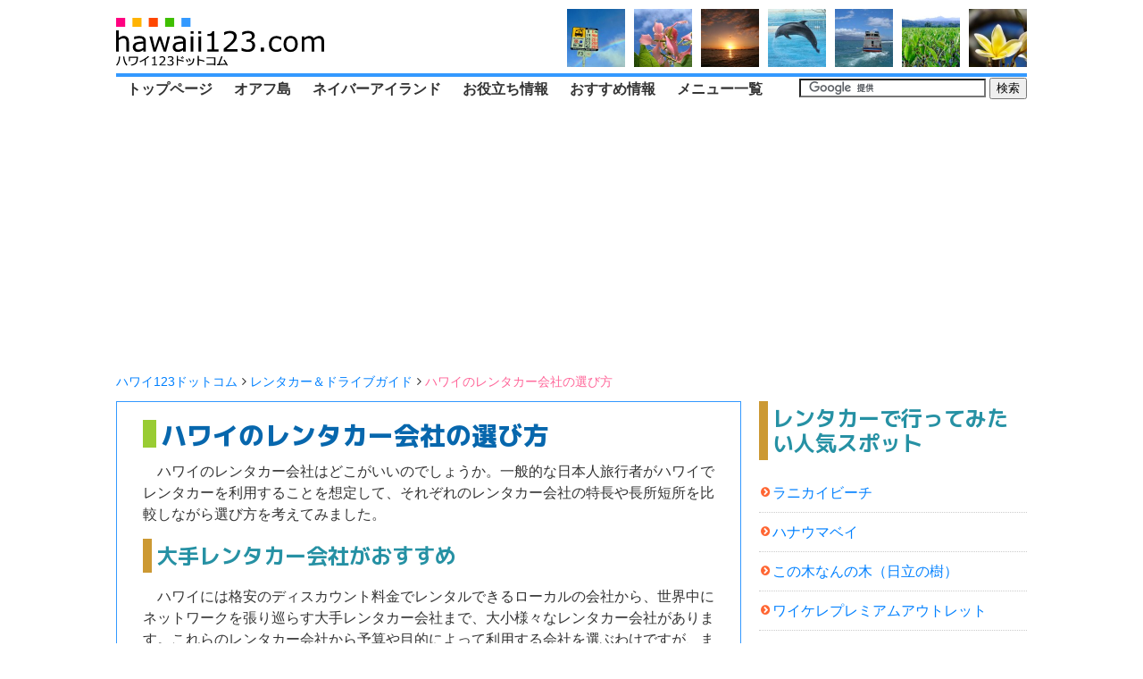

--- FILE ---
content_type: text/html
request_url: https://www.hawaii123.com/drive/drive03.html
body_size: 23608
content:
<!DOCTYPE html>
<html lang="ja"><!-- InstanceBegin template="/Templates/master.dwt" codeOutsideHTMLIsLocked="false" -->
<head prefix="og: http://ogp.me/ns# fb: http://ogp.me/ns/fb# article: http://ogp.me/ns/article#">
<meta charset="UTF-8">
<!-- InstanceBeginEditable name="doctitle" -->
<title>ハワイのレンタカー会社の選び方 | ハワイ123ドットコム</title>
<meta name="description" content="ハワイのレンタカー会社はどこがいいのでしょうか。一般的な日本人旅行者がハワイでレンタカーを利用することを想定して、それぞれのレンタカー会社の特長や長所短所を比較しながら選び方を考えてみました。">
<!-- OGP -->
<meta property="og:type" content="article">
<meta property="og:image" content="https://www.hawaii123.com/images/og123_1.jpg">
<meta property="og:site_name" content="ハワイ123ドットコム">
<meta property="og:title" content="ハワイのレンタカー会社の選び方">
<meta property="og:description" content="ハワイのレンタカー会社はどこがいいのでしょうか。一般的な日本人旅行者がハワイでレンタカーを利用することを想定して、それぞれのレンタカー会社の特長や長所短所を比較しながら選び方を考えてみました。">
<meta property="og:url" content="https://www.hawaii123.com/drive/drive03.html">
<!-- InstanceEndEditable -->
<meta name="viewport" content="width=device-width, initial-scale=1">
<!-- Google Tag Manager -->
<script>(function(w,d,s,l,i){w[l]=w[l]||[];w[l].push({'gtm.start':
new Date().getTime(),event:'gtm.js'});var f=d.getElementsByTagName(s)[0],
j=d.createElement(s),dl=l!='dataLayer'?'&l='+l:'';j.async=true;j.src=
'https://www.googletagmanager.com/gtm.js?id='+i+dl;f.parentNode.insertBefore(j,f);
})(window,document,'script','dataLayer','GTM-K5NF2H5');</script>
<!-- End Google Tag Manager -->
<!-- Web Fonts -->
<link href="https://fonts.googleapis.com/earlyaccess/mplus1p.css" rel="stylesheet">
<link href="https://fonts.googleapis.com/css?family=Lato:400,700,900" rel="stylesheet">
<link href="https://maxcdn.bootstrapcdn.com/font-awesome/4.7.0/css/font-awesome.min.css" rel="stylesheet" integrity="sha384-wvfXpqpZZVQGK6TAh5PVlGOfQNHSoD2xbE+QkPxCAFlNEevoEH3Sl0sibVcOQVnN" crossorigin="anonymous">
<!-- CSS -->
<link rel="stylesheet" href="/css/reset.css" media="all">
<!-- InstanceBeginEditable name="head" -->
<!-- CSS -->
<link rel="stylesheet" media="screen and (max-width: 767px)" href="/css/ssb.css">
<link rel="stylesheet" media="screen and (max-width: 767px)" href="/css/ssx.css">
<link rel="stylesheet" media="screen and (min-width: 768px) and (max-width: 1024px)" href="/css/smb.css">
<link rel="stylesheet" media="screen and (min-width: 768px) and (max-width: 1024px)" href="/css/smx.css">
<link rel="stylesheet" media="screen and (min-width: 1025px)" href="/css/slb.css">
<link rel="stylesheet" media="screen and (min-width: 1025px)" href="/css/slx.css">
<!-- InstanceEndEditable -->
<!-- jQuery -->
<script src="/js/jquery-3.2.1.min.js"></script>
<script src="/js/menu123.js"></script>
<script src="/js/pagetop.js"></script>
<!-- InstanceBeginEditable name="jQuery" -->
<!-- InstanceEndEditable -->
<!-- favicon -->
<link rel="icon" href="/favicon.ico" type="image/vnd.microsoft.icon">
<link rel="apple-touch-icon-precomposed" href="/apple-touch-icon-precomposed.png">
<link rel="apple-touch-icon" href="/apple-touch-icon.png">
<link rel="icon" type="image/png" href="/android-chrome.png">
<meta name="apple-mobile-web-app-title" content="Hawaii123">
</head>
<body>
<!-- Google Tag Manager (noscript) -->
<noscript><iframe src="https://www.googletagmanager.com/ns.html?id=GTM-K5NF2H5"
height="0" width="0" style="display:none;visibility:hidden"></iframe></noscript>
<!-- End Google Tag Manager (noscript) -->
<!-- ヘッダー -->
<header id="header">
<div id="site_title">
	<a href="https://www.hawaii123.com/"><img src="/images/hawaii123logo.svg" width="233" alt="ハワイ123ドットコム"></a>
</div>
<div class="kensaku"><a href="https://www.hawaii123.com/search.html"><i class="fa fa-search"></i></a></div>
<div class="btn"><span></span></div>
<nav id="gnavi">
	<ul class="naviflex">
		<li><a href="https://www.hawaii123.com/">トップページ</a></li>
    <li><a href="https://www.hawaii123.com/oahu/">オアフ島</a></li>
    <li><a href="https://www.hawaii123.com/islands.html">ネイバーアイランド</a></li>
    <li><a href="https://www.hawaii123.com/useful.html">お役立ち情報</a></li>
    <li><a href="https://www.hawaii123.com/rcmd.html">おすすめ情報</a></li>
    <li><a href="https://www.hawaii123.com/menu.html">メニュー一覧</a></li>
	</ul>
</nav>
<div id="g_search">
<form action="https://www.hawaii123.com/search_result.html" id="cse-search-box">
  <div>
    <input type="hidden" name="cx" value="partner-pub-3723105861612716:9338105662" />
    <input type="hidden" name="cof" value="FORID:10" />
    <input type="hidden" name="ie" value="UTF-8" />
    <input type="text" name="q" size="24" />
    <input type="submit" name="sa" value="検索" />
  </div>
</form>
<script type="text/javascript" src="https://www.google.co.jp/coop/cse/brand?form=cse-search-box&amp;lang=ja"></script>
</div>
</header>
<!-- InstanceBeginEditable name="EditRegion3" -->
<!-- Google AD1 -->
<script async src="//pagead2.googlesyndication.com/pagead/js/adsbygoogle.js"></script>
<!-- responsive1702_1 -->
<ins class="adsbygoogle"
     style="display:block"
     data-ad-client="ca-pub-3723105861612716"
     data-ad-slot="3956493264"
     data-ad-format="auto"></ins>
<script>
(adsbygoogle = window.adsbygoogle || []).push({});
</script>
<!-- end of Google AD1 -->
<div id="flex_container">
<!-- パンくず -->
<nav id="topicpath">
<ol itemscope itemtype="http://schema.org/BreadcrumbList">
  <li itemprop="itemListElement" itemscope itemtype="http://schema.org/ListItem">
    <a itemprop="item" href="https://www.hawaii123.com/"><span itemprop="name">ハワイ123ドットコム</span></a>
    <span class="bread"></span>
    <meta itemprop="position" content="1">
  </li>
  <li itemprop="itemListElement" itemscope itemtype="http://schema.org/ListItem">
    <a itemprop="item" href="https://www.hawaii123.com/drive/"><span itemprop="name">レンタカー＆ドライブガイド</span></a>
    <span class="bread"></span>
    <meta itemprop="position" content="2">
  </li>
  <li itemprop="itemListElement" itemscope itemtype="http://schema.org/ListItem">
    <span itemprop="name">ハワイのレンタカー会社の選び方</span>
    <meta itemprop="position" content="3">
  </li>
</ol>
</nav>
<!-- メイン -->
<div id="flex_container2">
<div id="main">
<main>
<h1 class="long">ハワイのレンタカー会社の選び方</h1>
<p class="indent1">ハワイのレンタカー会社はどこがいいのでしょうか。一般的な日本人旅行者がハワイでレンタカーを利用することを想定して、それぞれのレンタカー会社の特長や長所短所を比較しながら選び方を考えてみました。</p>
<h2>大手レンタカー会社がおすすめ</h2>
<p class="indent1">ハワイには格安のディスカウント料金でレンタルできるローカルの会社から、世界中にネットワークを張り巡らす大手レンタカー会社まで、大小様々なレンタカー会社があります。これらのレンタカー会社から予算や目的によって利用する会社を選ぶわけですが、まずはそれぞれのレンタカー会社の特長を挙げてみます。</p>
<h3>大手レンタカー会社の特長</h3>
<ul class="dog_menu">
	<li><span></span>レンタルする車両を定期的に新車に入れ替えているので、比較的新しくきれいな車に乗ることができる。</li>
	<li><span></span>困った時の日本語ダイヤルや追加料金で利用できるロードサービスがあるので安心。</li>
	<li><span></span>ハワイへ出発する前に日本で簡単に予約できる。</li>
	<li><span></span>現地ドル払い、日本円払いが選択でき、ベーシックプラン、こみこみプランなど料金プランが豊富。</li>
</ul>
<h3>ローカルのレンタカー会社の特長</h3>
<ul class="dog_menu">
	<li><span></span>大手レンタカー会社の料金と比べると、お得な料金で利用できる会社がある。</li>
	<li><span></span>フェラーリやポルシェ、ベンツ、カマロなどスーパーカーや高級車を専門にしている会社がある。</li>
	<li><span></span>4WD専門で、ダート（未舗装路）の走行を可能としている会社がある。</li>
</ul>
<p class="indent1">頻繁にハワイに出かけるリピーターの方は別として、ハワイでの運転経験が浅い方や初めての方にとっては、安心と安全がいちばんのポイントではないでしょうか。格安の車を借りたものの車内が汚れていたとか、整備が十分でなくてトラブルが発生したりして、せっかくのハワイ旅行で残念な思いをするのは避けたいところです。フェラーリでフリーウェイを走ってみたいとか、4WDでマウナケア山頂に登ってみたいというような特別な目的があるのでなければ、品質とサービスが安定している大手レンタカー会社を利用するのが安心できるのではないでしょうか。</p>
<h2>レンタルする場所と営業所を確認</h2>
<p class="indent1">それでは大手レンタカー会社の中からどの会社を選んだらよいのでしょうか。まず重要なのは、借りたい場所にその会社の営業所があることです。ホノルル空港やコナ空港、カフルイ空港など主要空港では、大手レンタカー会社のどの会社も営業所があるので問題ありませんが、ワイキキやワイコロア、カアナパリなどのリゾートエリアでは泊まっているホテルの近くに営業所があるとは限りません。各社とも送迎のサービスはありますが、往復するとそれなりに時間をロスします。また、ラナイ島やモロカイ島では営業所がない会社もあります。ラナイ島ではダラーレンタカー1社のみが、モロカイ島ではバジェットレンタカーとダラーレンタカーの2社のみが営業しています。</p>
<p class="indent1">ホノルル空港でレンタカーを借りる場合ですが、営業所の位置に注意が必要です。バジェット、ハーツ、エイビス、ナショナル、アドバンテージの各社は、到着ターミナル前の道路を渡ったところのレンタカーセンターの中にカウンターがあるので歩いて行けますが、ダラー、アラモ、スリフティの各社は空港から車で5分ほど走った所、H1フリーウェイ高架下の道路沿いに営業所があります。送迎のシャトルバスは5分〜15分ぐらいの間隔でやって来ますが、余計な時間がかかることは否定できません。但し、レンタカーセンターの会社は1階で手続きをした後にエレベーターで立体駐車場に上がり、車をピックアップしてぐるぐる降りていくのに対し、空港外の会社は手続きするカウンターからすぐ車に乗れて、目の前が道路なので、その点は便利です。ハワイアン航空などでネイバーアイランドから到着した場合は、どの会社もシャトルバスに乗る必要があります。また、レンタカーを返却した後で飛行機のチェックインをする際、レンタカーセンターの会社の場合であっても航空会社のチェックインカウンターの位置によってはシャトルバスに乗る必要があります。</p>
<div class="info_photo">
	<figure>
  	<img src="images/info0301.jpg" alt="ホノルル空港のレンタカーセンター">
    <figcaption>ホノルル空港のレンタカーセンター</figcaption>
  </figure>
</div>
<h2>複数の島を訪れるならマルチアイランド</h2>
<p class="indent1">オアフ島の他にハワイ島やマウイ島、カウアイ島などを訪れて、それらの島でもレンタカーを借りるのであれば「マルチアイランド」というプランがおすすめです。マルチアイランドとは、2つ以上の島で同一クラスの車を合計5日間以上レンタルする場合、それぞれの島で別々にレンタルするよりもかなりお得な料金が適用されるプランです。現在、マルチアイランドの設定があるのはダラーレンタカーのみで、日本円払いプランでマルチアイランドを利用することができます。</p>
<h2>その他のチェックポイント</h2>
<p class="indent1">各社とも予約クラス内でレンタルする車種を指定することはできませんが、フォードの多い会社、GMの多い会社、日本車の多い会社等がありますので、乗ってみたい車がある場合は、その会社を選ぶと希望通りになる可能性があります。各航空会社のマイレージを貯めている方は、レンタカーの利用でマイルが貯まりますので、それぞれの航空会社のマイレージプログラムのマイル獲得方法のページをチェックしてみるといいでしょう。また、レンタカー会社やプランによっては提携するクレジットカードで10％〜20％程度の割引を受けることができますので、各社のページをチェックしてみましょう。</p>
<h2>旅行会社や予約仲介サイトでの予約</h2>
<p class="indent1">ハワイのレンタカーは、利用するレンタカー会社で直接予約するのが間違いのない方法です。レンタルカーズドットコム（Rentalcars.com）という各社の最安料金を比較検索し一括表示する英国系の予約仲介サイトがあります。確かに安い料金が表示されるのですが、サイトに表示されて予約したプランの内容とハワイでレンタカー会社が提示する内容が異なることで追加料金が発生するトラブルが起きています。このような場合、日本に営業拠点があるレンタカー会社で直接予約していれば帰国後に誠実に対応してくれますが、そうでない場合は残念なことになります。レンタカー会社で直接予約すれば、無料アップグレードの機会も増えますし、対応も良くなるのではないでしょうか。</p>
<h2>主要レンタカー会社一覧</h2>
<p class="indent1">ハワイに営業所のある大手レンタカー会社です。上段左からバジェットレンタカー（以下、レンタカーは略）、ダラー、アラモ、ハーツ、エイビス、スリフティ、エンタープライズ、アドバンテージ、ナショナルです。各社の料金プランやシステムを確認の上、お気に入りのレンタカー会社を見つけて下さい。</p>
<ul class="car_logo">
  <li><img src="images/budget.png" alt="バジェットレンタカー"></li>
  <li><img src="images/dollar.png" alt="ダラーレンタカー"></li>
  <li><img src="images/alamo.png" alt="アラモレンタカー"></li>
  <li><img src="images/hertz.png" alt="ハーツレンタカー"></li>
  <li><img src="images/avis.png" alt="エイビスレンタカー"></li>
  <li><img src="images/thrifty.png" alt="スリフティレンタカー"></li>
  <li><img src="images/enterprise.png" alt="エンタープライズレンタカー"></li>
  <li><img src="images/advantage.png" alt="アドバンテージレンタカー"></li>
  <li><img src="images/national.png" alt="ナショナルレンタカー"></li>
</ul>
<!-- カテゴリーメニュー -->
<h2>レンタカー関連記事</h2>
<ul class="cat_menu">
	<li><a href="https://www.hawaii123.com/drive/drive01.html"><span></span>ハワイのレンタカーは日本で予約する</a></li>
	<li><a href="https://www.hawaii123.com/drive/drive02.html"><span></span>レンタカーの予約方法と予約に必要なもの</a></li>
	<li><a href="https://www.hawaii123.com/drive/drive05.html"><span></span>レンタカーのクラスとサイズ（車種）</a></li>
	<li><a href="https://www.hawaii123.com/drive/drive06.html"><span></span>料金プランとレンタルのシステム</a></li>
	<li><a href="https://www.hawaii123.com/drive/drive07.html"><span></span>レンタカーの保険の種類と内容</a></li>
	<li><a href="https://www.hawaii123.com/drive/drive04.html"><span></span>ハワイでの運転に国際免許は必要？不要？</a></li>
	<li><a href="https://www.hawaii123.com/drive/drive08.html"><span></span>レンタカーの借り方</a></li>
	<li><a href="https://www.hawaii123.com/drive/drive09.html"><span></span>レンタカーを借りたら、運転前にチェックすること</a></li>
	<li><a href="https://www.hawaii123.com/drive/drive17.html"><span></span>レンタカーの返し方</a></li>
</ul>
<!-- カテゴリーメニュー -->
<h2>ハワイのドライブ関連記事</h2>
<ul class="cat_menu">
	<li><a href="https://www.hawaii123.com/drive/drive18.html"><span></span>ハワイの交通ルールと運転マナー</a></li>
	<li><a href="https://www.hawaii123.com/drive/drive10.html"><span></span>ハワイの道路標識とサイン</a></li>
	<li><a href="https://www.hawaii123.com/drive/drive11.html"><span></span>ハワイのドライブで注意すること</a></li>
	<li><a href="https://www.hawaii123.com/drive/drive12.html"><span></span>ガソリンの入れ方とハワイのガソリンスタンド</a></li>
	<li><a href="https://www.hawaii123.com/drive/drive15.html"><span></span>ハワイのフリーウェイの走り方</a></li>
	<li><a href="https://www.hawaii123.com/drive/drive13.html"><span></span>駐車場と路上パーキング</a></li>
	<li><a href="https://www.hawaii123.com/drive/drive14.html"><span></span>レンタカー走行禁止の場所</a></li>
	<li><a href="https://www.hawaii123.com/drive/drive16.html"><span></span>交通違反や事故・トラブルへの対応方法</a></li>
</ul>
<!-- SNSボタン -->
<div class="social">
<!-- facebook -->
	<div class="social_button">
<div class="fb-share-button" data-href="https://www.hawaii123.com/" data-layout="button" data-mobile-iframe="false"><a class="fb-xfbml-parse-ignore" target="_blank" href="https://www.facebook.com/sharer/sharer.php?u=https%3A%2F%2Fwww.hawaii123.com%2F&amp;src=sdkpreparse">シェア</a></div>
	</div>
<!-- Twitter -->
  <div class="social_button">
<a href="https://twitter.com/share" class="twitter-share-button">Tweet</a>
<script>!function(d,s,id){var js,fjs=d.getElementsByTagName(s)[0],p=/^http:/.test(d.location)?'http':'https';if(!d.getElementById(id)){js=d.createElement(s);js.id=id;js.src=p+'://platform.twitter.com/widgets.js';fjs.parentNode.insertBefore(js,fjs);}}(document, 'script', 'twitter-wjs');</script>
	</div>
<!-- LINE -->
  <div class="social_button">
<div class="line-it-button" data-lang="ja" data-type="share-a" data-url="https://www.hawaii123.com/" style="display: none;"></div>
<script src="https://d.line-scdn.net/r/web/social-plugin/js/thirdparty/loader.min.js" async defer></script>
	</div>
</div><!-- SNS -->
</main>
<!-- Google AD S -->
<script async src="//pagead2.googlesyndication.com/pagead/js/adsbygoogle.js"></script>
<ins class="adsbygoogle"
     style="display:block"
     data-ad-format="autorelaxed"
     data-ad-client="ca-pub-3723105861612716"
     data-ad-slot="9839746462"></ins>
<script>
     (adsbygoogle = window.adsbygoogle || []).push({});
</script>
</div><!-- main -->
<!-- side_box -->
<div id="sidebox">
<aside>
<h2>レンタカーで行ってみたい人気スポット</h2>
<ul class="cat_menu">
	<li><a href="https://www.hawaii123.com/beach/oahu/lanikai.html"><span></span>ラニカイビーチ</a></li>
	<li><a href="https://www.hawaii123.com/beach/oahu/hanauma.html"><span></span>ハナウマベイ</a></li>
	<li><a href="https://www.hawaii123.com/oahu/sightseeing/moanalua.html"><span></span>この木なんの木（日立の樹）</a></li>
	<li><a href="https://www.hawaii123.com/oahu/sc/waikele.html"><span></span>ワイケレプレミアムアウトレット</a></li>
	<li><a href="https://www.hawaii123.com/oahu/sightseeing/diamond.html"><span></span>ダイヤモンドヘッド</a></li>
	<li><a href="https://www.hawaii123.com/oahu/sightseeing/haleiwa.html"><span></span>ハレイワ／ノースショア</a></li>
	<li><a href="https://www.hawaii123.com/oahu/sc/alamoanasc.html"><span></span>アラモアナセンター</a></li>
	<li><a href="https://www.hawaii123.com/oahu/sc/wardwh.html"><span></span>ワードビレッジ</a></li>
	<li><a href="https://www.hawaii123.com/oahu/sc/kahalam.html"><span></span>カハラモール</a></li>
	<li><a href="https://www.hawaii123.com/oahu/sm/"><span></span>オアフ島のスーパーマーケット</a></li>
</ul>
</aside>
<aside class="car_resv">
<h2>ハワイのレンタカー予約</h2>
<p class="indent1">ハワイの大手レンタカー会社の日本語での予約は、下の各社リンクからが便利です。</p>
	<ul>
   	<li><a href="https://pacificresorts.jp/alamo/hawaii123/" target="_blank"><img src="images/alamo.png" alt="アラモレンタカー"><br>アラモレンタカー</a></li>
 	<li><a href="https://www.budgetjapan.jp/?af=hwi123" target="_blank"><img src="images/budget.png" alt="バジェットレンタカー"><br>バジェットレンタカー</a></li>
  	<li><a href="http://www.dollar.co.jp/?af=HWI123" target="_blank"><img src="images/dollar.png" alt="ダラーレンタカー"><br>ダラーレンタカー</a></li>
  	<li><a href="http://link.hertz.com/link.html?id=18624&LinkType=HZLK&TargetType=Homepage&POS=JP&lang=ja" target="_blank"><img src="images/hertz.png" alt="ハーツレンタカー"><br>ハーツレンタカー</a></li>
  </ul>
</aside>
<!-- Google AD2 -->
<script async src="//pagead2.googlesyndication.com/pagead/js/adsbygoogle.js"></script>
<!-- responsive1702_2 -->
<ins class="adsbygoogle"
     style="display:block"
     data-ad-client="ca-pub-3723105861612716"
     data-ad-slot="6783705269"
     data-ad-format="auto"></ins>
<script>
(adsbygoogle = window.adsbygoogle || []).push({});
</script>
</div><!-- side_box -->
</div><!-- flex_container2 -->
</div><!-- flex_container -->
<!-- InstanceEndEditable -->
<!-- ページトップ-->
<p class="pagetop"><a><i class="fa fa-arrow-circle-up" aria-hidden="true"></i></a></p>
<!-- フッター -->
<footer>
<div id="copyright">
<p><small><span class="copy1"><span class="english">Copyright&copy; 1999-2024</span> ハワイ123ドットコム </span><span class="copy2"><span class="english">All rights reserved.</span></span></small></p>
</div>
</footer>
<!-- InstanceBeginEditable name="EditRegion4" -->
<!-- hover -->
<!-- InstanceEndEditable -->
<!-- Load Facebook SDK for JavaScript -->
<div id="fb-root"></div>
<script>(function(d, s, id) {
  var js, fjs = d.getElementsByTagName(s)[0];
  if (d.getElementById(id)) return;
  js = d.createElement(s); js.id = id;
  js.src = "//connect.facebook.net/ja_JP/sdk.js#xfbml=1&version=v2.8";
  fjs.parentNode.insertBefore(js, fjs);
}(document, 'script', 'facebook-jssdk'));</script>
</body>
<!-- InstanceEnd --></html>


--- FILE ---
content_type: text/html; charset=utf-8
request_url: https://www.google.com/recaptcha/api2/aframe
body_size: 119
content:
<!DOCTYPE HTML><html><head><meta http-equiv="content-type" content="text/html; charset=UTF-8"></head><body><script nonce="fU-8bpPtxL_9DTZkd70-jQ">/** Anti-fraud and anti-abuse applications only. See google.com/recaptcha */ try{var clients={'sodar':'https://pagead2.googlesyndication.com/pagead/sodar?'};window.addEventListener("message",function(a){try{if(a.source===window.parent){var b=JSON.parse(a.data);var c=clients[b['id']];if(c){var d=document.createElement('img');d.src=c+b['params']+'&rc='+(localStorage.getItem("rc::a")?sessionStorage.getItem("rc::b"):"");window.document.body.appendChild(d);sessionStorage.setItem("rc::e",parseInt(sessionStorage.getItem("rc::e")||0)+1);localStorage.setItem("rc::h",'1768949204302');}}}catch(b){}});window.parent.postMessage("_grecaptcha_ready", "*");}catch(b){}</script></body></html>

--- FILE ---
content_type: text/css
request_url: https://www.hawaii123.com/css/slb.css
body_size: 2305
content:
/* 文字コード */
@charset "utf-8";

/* フォントとサイズ */
h1{
	color:#0767ad;
	font-family:'M PLUS 1p', sans-serif;
	font-weight:800;
	font-size:180%;
	line-height:0.8;
	border-left:#99cc33 15px solid;
	padding-left:5px;
	padding-top:3px;
	margin-bottom:15px;
}

h1.long{
	line-height:1.0;
}

h1 .english{
	font-family:'Lato', sans-serif;
	font-weight:900;
	color:#33cc99;
	font-size:70%;
}

h2{
	color:#2691a4;
	font-family:'M PLUS 1p', sans-serif;
	font-weight:700;
	font-size:150%;
	line-height:1.2;
	border-left:#cc9933 10px solid;
	padding:5px 0 5px 5px;
	margin-bottom:15px;
}

h3{
	color:#008888;
	font-family:'M PLUS 1p', sans-serif;
	font-weight:500;
	font-size:130%;
	line-height:1.2;
	margin-bottom:5px;
}

/* 全体枠 */
#main{
	width:640px;
	padding:20px 29px;
	border:#3399ff 1px solid;
	margin-right:20px;
}

/* ヘッダーとメニュー */
header{
	position:relative;
}

header #site_title{
	padding:20px 20px 1px 0;
	border-bottom:#3399ff 4px solid;
	background-image:url(/images/b1.jpg),url(/images/b2.jpg),url(/images/b3.jpg),url(/images/b4.jpg),url(/images/b5.jpg),url(/images/b6.jpg),url(/images/b7.jpg);
	background-repeat:no-repeat,no-repeat,no-repeat,no-repeat,no-repeat,no-repeat,no-repeat;
	background-size:65px 65px,65px 65px,65px 65px,65px 65px,65px 65px,65px 65px,65px 65px;
	background-position:505px 10px,580px 10px,655px 10px,730px 10px,805px 10px,880px 10px,955px 10px;
}

.kensaku{
	display:none;
}

.naviflex{
	display:flex;
}

#gnavi{
	margin-top:0;
	margin-bottom:10px;
}

#gnavi a{
	display:block;
	color:#333333;
	text-decoration:none;
	background:#ffffff;
	padding:0;
}

#gnavi li a{
	font-weight:bold;
	text-align:left;
	padding:2px 12px 3px 12px;
}

#gnavi li:hover>a{
	color:#ffffff;
	font-weight:bold;
	background:#3399ff;
}

/* ドッグメニュー */
.dog_menu li span::before{
	color:#3399ff;
}

/* ページトップ */
.pagetop{
  cursor:pointer;
  display:none;
  position:fixed;
  bottom:10px;
  right:50px;
}

.pagetop a{
	display:block;
  font-size:360%;
	color:#33ccff;
  opacity:0.8;
}

.pagetop a:hover{
  display:block;
	color:#3399ff;
  text-decoration:none;
  opacity:0.8;
}

/* フッター */
footer{
	font-size:80%;
	text-align:center;
	padding:5px;
}

footer .english{
	font-family: 'Lato', sans-serif;
	font-weight:400;
}



--- FILE ---
content_type: text/css
request_url: https://www.hawaii123.com/css/slx.css
body_size: 13852
content:
/* 文字コード */
@charset "utf-8";

/* リンク色 */
a:link{color:#0080ff;}
a:visited{color:#0080ff;}
a:hover{color:#ff0000;}

/* フォントとサイズ */
body{
	font-size:16px;
	font-family:Arial, Verdana, Roboto, 'HiraKakuProN-W3', 'Hiragino Kaku Gothic ProN', 'ヒラギノ角ゴ Pro W3', 'メイリオ', Meiryo, 'ＭＳ Ｐゴシック', 'MS PGothic', sans-serif;
	color:#333333;
	font-weight:normal;
	line-height:1.5;
}	

.english{
  font-size:100%;
  font-family:'Lato', sans-serif;
	font-weight:400;
	color:#333333;
}

p{
	margin-bottom:15px;
}

.small80{
	font-size:80%;
}

.indent1{
	text-indent:1em;
}

.kome{
	padding-left:1em;
	text-indent:-1em;
}

/* 全体枠 */
body{
	width:1020px;
	margin:0 auto;
}

#sidebox{
	width:300px;
}

#top_side{
	width:300px;
}

article{
	margin-bottom:30px;
}

/* フレックスとフロート */
#flex_container2{
	display:flex;
}

#flex_container_top{
	display:flex;
}

.clear{
	clear:both;
}

/* カスタム検索 */
#g_search{
	position:absolute;
	top:86px;
	right:0;
}

#google_search{
	margin:20px 0 100px 0;
}

/* パンくず */
#topicpath{	
	margin:10px 0 10px 0;
}

#topicpath li{
	font-size:0.9em;
	display:inline-block;
	line-height:1;
}

#topicpath li a{
	padding-right:1px;
}

#topicpath .bread::before{
	font-family:FontAwesome;
	content:"\f105";
	font-size:100%;
}

#topicpath a{
	text-decoration:none;
}

#topicpath li:last-child{
	color:#ff6699;
}

#topicpath li:last-child a{
	color:#ff6699;
}

/* 画像 */
.main_image{
	width:640px;
	height:auto;
	margin:5px 0 15px 0;
}

.main_cap{
	font-size:80%;
	margin-top:-20px;
	margin-bottom:20px;
}

/* 定義リスト */
dl, dt, dd{
  box-sizing:border-box;
}

dt, dd{
  margin:0;
  border:1px solid #cccccc; /* 共通のborderを定義 */
  padding:5px;
}

dl{
	display:-ms-flex; /* IE用 */
  display:-webkit-flex; /* Webkit用 */
  display:flex; /* ベンダープレフィックス無し。ベンダープレフィックス付きプロパティを上書きするため、一番後に書く */
	-ms-flex-wrap:wrap; /* IE用 */
  -webkit-flex-wrap:wrap; /* Webkit用 */
  flex-wrap: wrap;
	margin-bottom:20px;
}

dt{
  width:25%;
  background:#eeeeee; /* dt要素のための背景色を指定 */
}

dd{
  width:75%;
  border-left:none; /* 左のborderを消す */
}

.reverse dt{
	width:75%;
}

.reverse dd{
	width:25%;
}

dt:not(:first-of-type), dd:not(:first-of-type){
  border-top:none;
} /* 最初ではないdt要素とdd要素で、上のborderを消す */

/* スクロールテーブル */
.scroll-table{
	overflow:auto;
	white-space:nowrap;
	margin-bottom:20px;
}

table{
	border-collapse:collapse;
	border:solid 1px #999999;
	margin-bottom:10px;
}

th, td{
	border-collapse:collapse;
	border:solid 1px #999999;
	padding:5px;
	text-align:center;
}

.tr-gr{
	color:#ffffff;
	background-color:#005934;
}

.tr-lg{
	background-color:#f3ffe3;
}

.tr-yl{
	background-color:#fff7cf;
}

.tr-rd{
	background-color:#ffd6d6;
}

.tr-bl{
	background-color:#dbefff;
}

.tr-bk{
	background-color:#cccccc;
}

.golf-rate{
	margin-bottom:10px;
}

.golf-rate th{
	background-color:#ffe8ac;
	text-align:left;
	white-space:nowrap;
}

.golf-rate td{
	text-align:left;
}

/* Googleマップ */
.google_map{
	width:100%;
	height:auto;
	margin-bottom:20px;
}

/* SNSボタン */
.social{
	margin:15px 0 25px 0;
	line-height:20px;
}

.social_button{
	display:inline-block;
	vertical-align:top;
	margin-right:15px;
}

/* ページネーション */
.list .pager {
	clear:both;
	margin:30px 0;
	text-align:center;
}

.list .pager span {
	margin:5px;
	padding:5px 8px;
	color:#03a9f4;
	background:#ffffff;
	border:1px solid #03a9f4;
}
.list .pager span:hover {
	cursor:pointer;
	color:#ffffff;
	background:#00bcd4;
}

.list .pager span.current {
	color:#ffffff;
	background:#03a9f4;
}
.list .pager span.current:hover {
	cursor:default;
}

.list .pager span.invalid {
	display:none;
}
.list .pager span.invalid:hover {
	cursor:default;
}

.list .pager span.ellipsis {
	color:#000;
	background:none;
	border:none;
}
.list .pager span.ellipsis:hover {
	cursor:default;
}

.list .pager span.first,
.list .pager span.last,
.list .pager span.prev,
.list .pager span.next {
	background:#ffffff;
}

.list .pager span.first:hover,
.list .pager span.last:hover,
.list .pager span.prev:hover,
.list .pager span.next:hover {
	color:#ffffff;
	background:#00bcd4;
}

.list .pageNum {
	margin:30px 0;
	text-align:center;
}

/* スリック */
.slider{
	width:130px;
	margin:auto;
	margin-bottom:120px;
}

.slider ul{
	list-style:none;
}

.slider img{
	width:130px;
	height:auto;
}

/* ここから */
/* トップページ */
#site_title h1{
	line-height:1.25;
	border-left:0;
	padding-left:0;
	padding-top:0;
	margin-bottom:0;
}

.top_page{
	margin-top:15px;
}

#tp_main{
	width:680px;
	margin-right:40px;
}

#islands{
	width:680px;
	display:flex;
	flex-wrap:wrap;
	justify-content:space-between;
}

#islands li{
	margin-bottom:15px;
}

.box1{
	width:680px;
	position:relative;
}

.box3{
	width:215px;
	position:relative;
}

.box4{
	width:155px;
	position:relative;
}

.box1 img{
	width:680px;
}

.box3 img{
	width:215px;
}

.box4 img{
	width:155px;
}

.bar_pi{border-bottom:#e91e63 5px solid;}
.bar_pu{border-bottom:#9c27b0 5px solid;}
.bar_bl{border-bottom:#2196f3 5px solid;}
.bar_lb{border-bottom:#03a9f4 5px solid;}
.bar_cy{border-bottom:#00bcd4 5px solid;}
.bar_gr{border-bottom:#4caf50 5px solid;}
.bar_lg{border-bottom:#8bc34a 5px solid;}
.bar_li{border-bottom:#cddc39 5px solid;}
.bar_ye{border-bottom:#ffeb3b 5px solid;}
.bar_am{border-bottom:#ffc107 5px solid;}
.bar_or{border-bottom:#ff9800 5px solid;}
.bar_do{border-bottom:#ff5722 5px solid;}

#islands li a:hover{
	opacity:0.75;
}

.tp_link{
	position:absolute;
	text-shadow:2px 2px 1px #000000;
	font-family:'M PLUS 1p', sans-serif;
}

.box1 .tp_link{
	left:20px;
	bottom:20px;
	color:#ffffff;
	font-weight:800;
	font-size:180%;
}

.box4 .tp_link{
	left:10px;
	bottom:17px;
	color:#ffffff;
	font-weight:700;
	font-size:120%;
	line-height:1;
}

.box3 .tp_link{
	left:15px;
	bottom:15px;
	color:#ffffff;
	font-weight:800;
	font-size:130%;
}

#islands li a:hover .tp_link{
	color:#ff9f00;
}

#release li{
	width:100%;
	border-bottom:#cccccc 1px dotted;
	position:relative;
}

#release li a{
	display:block;
	font-size:90%;
	line-height:1.2;
	padding:10px 0 10px 15px;
	text-decoration:none;
}

#release li a:hover{
	background:rgba(210,150,60,0.2);
}

#release li a span::before{
	font-family:FontAwesome;
	content:"\f138";
	font-size:12px;
	color:#ff6633;
	position:absolute;
	left:2px;
	top:11px;
}

#release{
	margin-bottom:30px;
}

#release .motto{
	font-size:70%;
	text-align:right;
	margin-top:5px;
}

#release .motto a{
	text-decoration:none;
}

#iine{
	margin-bottom:15px;
}

/* パネル アイランド系 */
.wide_main{
	width:1020px;
}

.navi_panel{
	display:flex;
	flex-wrap:wrap;
	justify-content:space-between;
}

.island{
	width:230px;
	margin-bottom:30px;
}

.box_pink{border-bottom:#ff4e79 3px solid;}
.box_orange{border-bottom:#ff6633 3px solid;}
.box_amber{border-bottom:#ffc107 3px solid;}
.box_lgreen{border-bottom:#8bc34a 3px solid;}
.box_green{border-bottom:#4caf50 3px solid;}
.box_lblue{border-bottom:#03a9f4 3px solid;}
.box_indigo{border-bottom:#345fdc 3px solid;}
.box_purple{border-bottom:#9962ff 3px solid;}

.panel4{
	width:230px;
}

.island h1{
	width:100%;
	border-left:0;
	padding-left:0;
	margin-bottom:1px;
}

.island h1 a{
	font-size:80%;
	display:block;
	color:#ffffff;
	text-decoration:none;
	padding:10px;
}

.box_pink h1 a{background:#ff4e79;}
.box_orange h1 a{background:#ff6633;}
.box_amber h1 a{background:#ffc107;}
.box_lgreen h1 a{background:#8bc34a;}
.box_green h1 a{background:#4caf50;}
.box_lblue h1 a{background:#03a9f4;}
.box_indigo h1 a{background:#345fdc;}
.box_purple h1 a{background:#9962ff;}

.island p{
	padding:0 10px;
	margin-bottom:10px;
}

p.go_island{
	margin-bottom:20px;
}

/* パネル お役立ち系 */
.panel2{
	width:220px;
}
.oyaku{
	width:490px;
	margin-bottom:30px;
}

.dachi{
	display:flex;
	justify-content:space-between;
	padding:10px;
}

.oyaku h1{
	width:100%;
	border-left:0;
	padding-left:0;
	margin-bottom:5px;
}

.oyaku h1 a{
	font-size:80%;
	text-decoration:none;
}

.useful_or h1 a{color:#ff6633;}
.yokobox_or{border:#ff6633 2px solid;}
.useful_lb h1 a{color:#03a9f4;}
.yokobox_lb{border:#03a9f4 2px solid;}
.useful_gr h1 a{color:#4caf50;}
.yokobox_gr{border:#4caf50 2px solid;}
.useful_pu h1 a{color:#9962ff;}
.yokobox_pu{border:#9962ff 2px solid;}
.useful_in h1 a{color:#ffb300;}
.yokobox_in{border:#ffb300 2px solid;}
.useful_pi h1 a{color:#ff4e79;}
.yokobox_pi{border:#ff4e79 2px solid;}

.box_item2{
	width:230px;
}

/* パネル インフォ系 */
.info_panel{
	display:flex;
	flex-wrap:wrap;
	justify-content:space-between;
}

.info_panel li{
	width:200px;
	margin-bottom:15px;
}

.info_img2{
	width:200px;
}

.info_panel li a{
	display:block;
	text-decoration:none;
	padding-bottom:10px;
}

.info_panel li a:hover{
	background:#fff8d6;
	opacity:0.75;
}

.bottom{
	margin-bottom:40px;
}

/* グランドメニュー */
.grand h2{
	margin:30px 0 0 0;
}

.grand h3{
	margin:30px 0 10px 20px;
}

.grand h4{
	color:#ff4e79;
	font-family:'M PLUS 1p', sans-serif;
	font-weight:700;
	font-size:100%;
	margin:15px 0 1px 40px;
}

.grand ul li ul li{
	margin-left:50px;
}

.grand{
	margin-bottom:40px;
}

/* 最新情報 */
#news{
	margin-bottom:30px;
}

#news h1{
	font-size:160%;
	line-height:1.2;
}

#news h2{
	font-size:120%;
	line-height:1.2;
	padding-left:0;
	border-left:0;
	margin-bottom:0;
}

.news_photo_yoko{
	width:320px;
	margin:0 0 10px 15px;
	float:right;
}

.news_photo_tate{
	width:240px;
	margin:0 0 10px 15px;
	float:right;
}

.day{
	text-align:right;
}

#news li{
	width:100%;
	border-bottom:#cccccc 1px dotted;
	position:relative;
}

#news li a{
	display:block;
	line-height:1.2;
	padding:12px 0 12px 15px;
	text-decoration:none;
}

#news li a:hover{
	background:rgba(210,150,60,0.2);
}
#news li a span::before{
	font-family:FontAwesome;
	content:"\f138";
	font-size:12px;
	color:#ff6633;
	position:absolute;
	left:2px;
	top:14px;
}

#news .motto{
	font-size:70%;
	text-align:right;
	margin-top:5px;
}

#news .motto a{
	text-decoration:none;
}

/* 各島 */
#mapl{
	margin-bottom:15px;
}

/* 写真で知るハワイとか */
.sc_panel{
	display:flex;
	flex-wrap:wrap;
}

.sc_panel li{
	width:145px;
	margin:0 20px 15px 0;
	line-height:1.2;
}

.sc_panel li:nth-child(4n){
	margin-right:0;
}

.sc_panel li a{
	display:block;
	text-decoration:none;
	padding-bottom:10px;
}

.sc_panel .no{
	font-size:80%;
	color:#777777;
}

.sc_panel li img{
	width:145px;
}

.am_bar img{border-bottom:#ffc107 4px solid;}
.pi_bar img{border-bottom:#ff6f99 4px solid;}
.or_bar img{border-bottom:#ff9800 4px solid;}

.sc_panel li a:hover{
	background:#fff8d6;
	opacity:0.75;
}

.date{
	font-family:'Lato', sans-serif;
	font-weight:400;
	text-align:right;
}

.more_photo{
	display:flex;
	flex-wrap:wrap;
	justify-content:space-between;
	margin-bottom:20px;
}

.more_photo figure{
	width:310px;
	margin-bottom:15px;
}

.more_photo img{
	width:310px;
}

.more_photo figcaption{
	font-size:80%;
}

/* ビーチインフォとか */
#beachinfo h1{
	font-size:160%;
	line-height:1.2;
}

.info_photo{
	margin-bottom:20px;
}

.info_photo figure{
	width:480px;
	margin-bottom:15px;
}

.info_photo img{
	width:480px;
}

.info_photo figcaption{
	font-size:80%;
}

/* バスとか */
.fa-bus{
	margin-right:3px;
	color:#cc6600;
}

.bus_route p{
	margin-bottom:25px;
}

.bus_route dl{
	margin-bottom:5px;
}

.bus_route dt{
  border:1px solid #e1985b;
  background:#ffd3a4; /* dt要素のための背景色を指定 */
}

.bus_route dd{
  border:1px solid #e1985b;
  border-left:none; /* 左のborderを消す */
}

dt:not(:first-of-type), dd:not(:first-of-type){
  border-top:none;
} /* 最初ではないdt要素とdd要素で、上のborderを消す */

/* コンドとか */
.condo_panel{
	display:flex;
	justify-content:space-between;
	margin-bottom:20px;
}

.box_item3{
	width:150px;
	margin-right:20px;
}

.condo_p{
	width:150px;
}

.condo{
	font-size:110%;
}

/* ゴルフとか */
.golf_photo img{
	width:640px;
	height:auto;
	margin:5px 0 5px 0;
}

.golf_photo p{
	margin-bottom:20px;
}

/* ドライブとか */
.car_logo{
	display:flex;
	flex-wrap:wrap;
	justify-content:space-between;
	align-items:center;
	margin-bottom:15px;
}

.car_logo li{
	width:145px;
	margin-bottom:10px;
}

.car_logo li img{
	width:145px;
}

.car_class{
	margin-bottom:40px;
}

/* サイドのレンタカー予約 */
.car_resv img{
	width:260px;
	padding:0 20px;
}

.car_resv ul li{
	margin-bottom:30px;
	text-align:center;
}

.car_resv h1{
	color:#2691a4;
	font-family:'M PLUS 1p', sans-serif;
	font-weight:700;
	font-size:150%;
	line-height:1.2;
	border-left:#cc9933 10px solid;
	padding:5px 0 5px 5px;
	margin-bottom:15px;
}

/* カテゴリーメニュー */
.cat_menu{
	margin-bottom:30px;
}

.cat_menu li{
	width:100%;
	border-bottom:#cccccc 1px dotted;
	position:relative;
}

.cat_menu li a{
	display:block;
	line-height:1.2;
	padding:12px 0 12px 15px;
	text-decoration:none;
}

.cat_menu li a:hover{
	background:rgba(210,150,60,0.2);
}
.cat_menu li a span::before{
	font-family:FontAwesome;
	content:"\f138";
	font-size:12px;
	color:#ff6633;
	position:absolute;
	left:2px;
	top:14px;
}

.cat_menu .motto{
	font-size:70%;
	text-align:right;
	margin-top:5px;
}

.cat_menu .motto a{
	text-decoration:none;
}

/* ドッグメニュー */
.dog_menu{
	margin-bottom:30px;
}

.dog_menu li{
	width:100%;
	position:relative;
	display:block;
	line-height:1.2;
	padding:6px 0 6px 15px;
}

.dog_menu li span::before{
	font-family:FontAwesome;
	content:"\f058";
	font-size:12px;
	position:absolute;
	left:2px;
	top:8px;
}

/* 404エラー */
#not_found img{
	width:640px;
	margin:-75px 0 30px 0;
}

/* 広告 */
#google_ad2{
	margin-bottom:20px;
}



--- FILE ---
content_type: text/css
request_url: https://www.hawaii123.com/css/ssb.css
body_size: 2704
content:
/* 文字コード */
@charset "utf-8";

/* フォントとサイズ */
h1{
	color:#0767ad;
	font-family: 'M PLUS 1p', sans-serif;
	font-weight:800;
	font-size:130%;
	line-height:1.0;
	border-left:#99cc33 10px solid;
	padding-left:5px;
	padding-top:3px;
	margin:15px 0;
}

h1 .english{
	font-family: 'Lato', sans-serif;
	font-weight:900;
	color:#33cc99;
	font-size:70%;
}

h2{
	color:#2691a4;
	font-family: 'M PLUS 1p', sans-serif;
	font-weight:700;
	font-size:115%;
	line-height:1.2;
	border-left:#cc9933 10px solid;
	padding:5px 0 5px 5px;
	margin-bottom:15px;
}

h3{
	color:#008888;
	font-family: 'M PLUS 1p', sans-serif;
	font-weight:500;
	font-size:100%;
	line-height:1.2;
	margin-bottom:5px;
}

/* ヘッダーとメニュー */
header{
	margin-bottom:10px;
}
	
#header{
	position:relative;
	background-color:#ffffff;
	padding:0;
	border-bottom:#3399ff 3px solid;
}

header #site_title img{
	width:160px;
	margin-left:10px;
	margin-top:10px;
}

#header .btn{
	display:block;
	position:absolute;
	top:0;
	bottom:0;
	right:0;
	width:60px;
	height:60px;
	cursor:pointer;
}

#header .kensaku{
	display:block;
	position:absolute;
	top:0;
	bottom:0;
	right:30px;
	width:60px;
	height:60px;
	cursor:pointer;
}

#header .kensaku a{
	font-size:27px;
	color:#3399ff;
	text-decoration:none;
	line-height:60px;
	text-align:center;
}

#header .btn span::before{
	font-family:FontAwesome;
	content:"\f0c9";
	font-size:30px;
	color:#3399ff;
	position:absolute;
	left:0;
	width:100%;
	text-align:center;
	line-height:60px;
}

#gnavi ul{
	display:none;
	background:#333333;
	border-top: 3px solid #3399ff;
}

#gnavi ul.open{
	display:block;
}

#gnavi ul.open #header .btn span::before{
	content:"\f00d";
}

#gnavi li{
	margin:0 10px;
	border-top:1px solid #555555;
}

#gnavi li:first-child{
	border-top:none;
}

#gnavi li a{
	display:block;
	padding:10px;
	text-decoration:none;
	color:#ffffff;
	position:relative;
}

#gnavi li a::after{
	position:absolute;
	top:50%;
	margin-top:-10px;
	right:15px;
	font-family:FontAwesome;
	content:"\f054";
	color:#ffffff;
}
/* ヘッダーとメニュー（ここまで）*/

/* ドッグメニュー */
.dog_menu li span::before{
	color:#3399ff;
}

/* ページトップ */
.pagetop{
  cursor:pointer;
  display:none;
  position:fixed;
  bottom:10px;
  right:30px;
}

.pagetop a{
	display:block;
  font-size:300%;
	color:#33ccff;
  opacity:0.8;
}

.pagetop a:hover{
  display:block;
	color:#3399ff;
  text-decoration:none;
  opacity:0.8;
}

/* フッター */
footer{
	border-top:#3399ff 2px solid;
	font-size:80%;
	text-align:center;
	padding:5px;
}

footer .english{
	font-family: 'Lato', sans-serif;
	font-weight:400;
}

.copy1{
	display:block;
}
.copy2{
	display:block;
}


--- FILE ---
content_type: text/css
request_url: https://www.hawaii123.com/css/ssx.css
body_size: 12974
content:
/* 文字コード */
@charset "utf-8";

/* ボックスサイズ */
html{box-sizing:border-box;}
*,*:before,*:after{box-sizing:inherit;}

/* リンク色の設定 */
a:link{color:#0080ff;}
a:visited{color:#0080ff;}
a:hover{color:#ff0000;}

/* フォントとサイズ */
body{
	font-size:16px;
	font-family:Arial, Verdana, Roboto, 'HiraKakuProN-W3', 'Hiragino Kaku Gothic ProN', 'ヒラギノ角ゴ Pro W3', 'メイリオ', Meiryo, 'ＭＳ Ｐゴシック', 'MS PGothic', sans-serif;
	color:#333333;
	font-weight:normal;
	line-height:1.5;
}	

p{
	margin-bottom:15px;
}

.small80{
	font-size:80%;
}

.indent1{
	text-indent:1em;
}

.kome{
	padding-left:1em;
	text-indent:-1em;
}

/* 全体枠 */
/* フレックス */
#flex_container{
	padding:10px;
}

/* カスタム検索 */
#g_search{
	display:none;
}

#google_search{
	margin:20px 0 100px 0;
}

#search_main{
	padding:0 10px;
}

#result_topic{
	padding-left:10px;
}

/* パンくず */
#topicpath{	
	margin:10px 0 10px 0;
}

#topicpath li{
	font-size:90%;
	display:inline-block;
}

#topicpath li a{
	padding-right:1px;
}

#topicpath .bread::before{
	font-family:FontAwesome;
	content:"\f105";
	font-size:100%;
}

#topicpath a{
	text-decoration:none;
}

#topicpath li:last-child{
	color:#ff6699;
}

#topicpath li:last-child a{
	color:#ff6699;
}

/* 画像 */
.main_image{
	width:100%;
	margin:0 0 15px 0;
}

.main_cap{
	font-size:80%;
	margin-top:-20px;
	margin-bottom:20px;
}

/* 定義リスト */
dl{
	padding:10px;
	background-color:#fff1b6;
	margin-bottom:20px;
}

dt{
	font-weight:bold;
}

dt:after{
	content:"：";
}

dd{
	margin-left:20px;
}

/* スクロールテーブル */
.scroll-table{
	overflow:auto;
	white-space:nowrap;
	margin-bottom:20px;
}

table{
	border-collapse:collapse;
	border:solid 1px #999999;
	margin-bottom:10px;
}

th, td{
	border-collapse:collapse;
	border:solid 1px #999999;
	padding:5px;
	text-align:center;
}

.tr-gr{
	color:#ffffff;
	background-color:#005934;
}

.tr-lg{
	background-color:#f3ffe3;
}

.tr-yl{
	background-color:#fff7cf;
}

.tr-rd{
	background-color:#ffd6d6;
}

.tr-bl{
	background-color:#dbefff;
}

.tr-bk{
	background-color:#cccccc;
}

.golf-rate{
	margin-bottom:10px;
}

.golf-rate th{
	background-color:#ffe8ac;
	text-align:left;
	white-space:nowrap;
}

.golf-rate td{
	text-align:left;
}

/* Googleマップ */
.google_map{
	width:100%;
	height:auto;
	margin-bottom:20px;
}

.street_view iframe{
	width:100%;
	height:auto;
}

/* SNSボタン */
.social{
	margin:25px 0;
	line-height:20px;
}

.social_button{
	display:inline-block;
	vertical-align:top;
	margin-right:15px;
}

/* ページネーション */
.list .pager {
	clear:both;
	margin:30px 0;
	text-align:center;
}

.list .pager span {
	margin:5px 8px;
	padding:7px 12px;
	color:#03a9f4;
	background:#ffffff;
	border:1px solid #03a9f4;
}
.list .pager span:hover {
	cursor:pointer;
	color:#ffffff;
	background:#00bcd4;
}

.list .pager span.current {
	color:#ffffff;
	background:#03a9f4;
}
.list .pager span.current:hover {
	cursor:default;
}

.list .pager span.invalid {
	display:none;
}
.list .pager span.invalid:hover {
	cursor:default;
}

.list .pager span.ellipsis {
	color:#000;
	background:none;
	border:none;
}
.list .pager span.ellipsis:hover {
	cursor:default;
}

.list .pager span.first,
.list .pager span.last,
.list .pager span.prev,
.list .pager span.next {
	background:#ffffff;
}

.list .pager span.first:hover,
.list .pager span.last:hover,
.list .pager span.prev:hover,
.list .pager span.next:hover {
	color:#ffffff;
	background:#00bcd4;
}

.list .pageNum {
	margin:30px 0;
	text-align:center;
}

/* スリック */
.slider{
	width:130px;
	margin:auto;
	margin-bottom:120px;
}

.slider ul{
	list-style:none;
}

.slider img{
	width:130px;
	height:auto;
}

/* ここから */
/* トップページ */
#site_title h1{
	line-height:1.25;
	border-left:0;
	padding-left:0;
	padding-top:0;
	margin-top:0;
	margin-bottom:2px;
}

.top_page{
	margin-top:5px;
}

#islands{
	width:100%;
	display:flex;
	flex-wrap:wrap;
	justify-content:space-between;
}

#islands li{
	margin-bottom:15px;
}

.box1, .box3{
	width:100%;
	position:relative;
}

.box4{
	width:47%;
	position:relative;
}

.box1 img, .box3 img, .box4 img{
	width:100%;
}

.bar_pi{border-bottom:#e91e63 5px solid;}
.bar_pu{border-bottom:#9c27b0 5px solid;}
.bar_bl{border-bottom:#2196f3 5px solid;}
.bar_lb{border-bottom:#03a9f4 5px solid;}
.bar_cy{border-bottom:#00bcd4 5px solid;}
.bar_gr{border-bottom:#4caf50 5px solid;}
.bar_lg{border-bottom:#8bc34a 5px solid;}
.bar_li{border-bottom:#cddc39 5px solid;}
.bar_ye{border-bottom:#ffeb3b 5px solid;}
.bar_am{border-bottom:#ffc107 5px solid;}
.bar_or{border-bottom:#ff9800 5px solid;}
.bar_do{border-bottom:#ff5722 5px solid;}

.hover{
	opacity:0.75;
}

.tp_link{
	position:absolute;
	color:#ffffff;
	text-shadow:2px 2px 1px #000000;
	font-family:'M PLUS 1p', sans-serif;
}

.box1 .tp_link{
	left:20px;
	bottom:20px;
	font-weight:800;
	font-size:180%;
}

.box4 .tp_link{
	left:10px;
	bottom:20px;
	font-weight:800;
	font-size:120%;
	line-height:1;
}

.box3 .tp_link{
	left:15px;
	bottom:15px;
	font-weight:800;
	font-size:130%;
}

.hover .tp_link{
	color:#ff9f00;
}

#release li{
	width:100%;
	border-bottom:#cccccc 1px dotted;
	position:relative;
}

#release li a{
	display:block;
	line-height:1.2;
	padding:10px 0 10px 15px;
	text-decoration:none;
}

#release li a:hover{
	background:rgba(210,150,60,0.2);
}

#release li a span::before{
	font-family:FontAwesome;
	content:"\f138";
	font-size:12px;
	color:#ff6633;
	position:absolute;
	left:2px;
	top:12px;
}

#release{
	margin-bottom:30px;
}

#release .motto{
	font-size:70%;
	text-align:right;
	margin-top:5px;
}

#release .motto a{
	text-decoration:none;
}

#iine{
	margin-bottom:15px;
}

/* パネル アイランド系 */
.island{
	margin-bottom:30px;
}

.box_pink{border-bottom:#ff4e79 3px solid;}
.box_orange{border-bottom:#ff6633 3px solid;}
.box_amber{border-bottom:#ffc107 3px solid;}
.box_lgreen{border-bottom:#8bc34a 3px solid;}
.box_green{border-bottom:#4caf50 3px solid;}
.box_lblue{border-bottom:#03a9f4 3px solid;}
.box_indigo{border-bottom:#345fdc 3px solid;}
.box_purple{border-bottom:#9962ff 3px solid;}

.island h1{
	width:100%;
	border-left:0;
	padding-left:0;
	margin-bottom:1px;
}

.island h1 a{
	display:block;
	color:#ffffff;
	text-decoration:none;
	padding:10px;
}

.box_pink h1 a{background:#ff4e79;}
.box_orange h1 a{background:#ff6633;}
.box_amber h1 a{background:#ffc107;}
.box_lgreen h1 a{background:#8bc34a;}
.box_green h1 a{background:#4caf50;}
.box_lblue h1 a{background:#03a9f4;}
.box_indigo h1 a{background:#345fdc;}
.box_purple h1 a{background:#9962ff;}

.island img{
	width:100%;
}

.island p.island_info{
	padding:0 10px;
	margin-bottom:10px;
}

.oyaku p.island_info{
	padding:0 10px;
	margin-bottom:10px;
}

p.go_island{
	width:250px;
	text-align:center;
	margin:10px auto;
	background:#009688;
	border-radius:7px;
	margin-bottom:20px;
}

p.go_island a{
	display:block;
	text-decoration:none;
	color:#ffffff;
	font-size:110%;
	font-weight:bold;
	padding:15px;
}

/* パネル お役立ち系 */
.oyaku{
	margin-bottom:30px;
}

.oyaku img{
	width:100%;
	margin-top:2px;
}

.oyaku h1{
	width:100%;
	border-left:0;
	padding-left:0;
	margin-bottom:5px;
}

.oyaku h1 a{
	text-decoration:none;
}

.useful_or h1 a{color:#ff6633;}
.yokobox_or{border-top:#ff6633 3px solid;}
.yokobox_or{border-bottom:#ff6633 3px solid;}
.useful_lb h1 a{color:#03a9f4;}
.yokobox_lb{border-top:#03a9f4 3px solid;}
.yokobox_lb{border-bottom:#03a9f4 3px solid;}
.useful_gr h1 a{color:#4caf50;}
.yokobox_gr{border-top:#4caf50 3px solid;}
.yokobox_gr{border-bottom:#4caf50 3px solid;}
.useful_pu h1 a{color:#9962ff;}
.yokobox_pu{border-top:#9962ff 3px solid;}
.yokobox_pu{border-bottom:#9962ff 3px solid;}
.useful_in h1 a{color:#ffb300;}
.yokobox_in{border-top:#ffb300 3px solid;}
.yokobox_in{border-bottom:#ffb300 3px solid;}
.useful_pi h1 a{color:#ff4e79;}
.yokobox_pi{border-top:#ff4e79 3px solid;}
.yokobox_pi{border-bottom:#ff4e79 3px solid;}

/* パネル インフォ系 */
.info_panel{
	display:flex;
	flex-wrap:wrap;
}

.info_panel li{
	width:47%;
	margin-bottom:15px;
	margin-right:6%;
	line-height:1.2;
}

.info_panel li:nth-child(2n){
	margin-right:0;
}

.info_panel li a{
	display:block;
	text-decoration:none;
	padding-bottom:10px;
}

.info_panel li img{
	width:100%;
}

.info_panel li a:hover{
	background:#fff8d6;
	opacity:0.75;
}

/* グランドメニュー */
.grand h2{
	margin:30px 0 0 0;
}

.grand h3 a{
	display:block;
	padding:15px 0 10px 0;
	margin-top:10px;
}

.miru{
	color:#ff4e79;
	font-family:'M PLUS 1p', sans-serif;
	font-weight:700;
	font-size:100%;
	display:block;
	padding:15px 0 10px 10px;
}

.grand ul li ul li a{
	display:block;
	text-decoration:none;
	padding:10px 0 10px 20px;
	border-top:#cccccc 1px solid;
}

.grand ul li ul li:last-child{
	border-bottom:#cccccc 1px solid;
}

.last{
	border-bottom:#cccccc 1px solid;
}

.grand{
	margin-bottom:40px;
}

/* 最新情報 */
#news{
	margin-bottom:30px;
}

#news h1{
	line-height:1.2;
}

#news h2{
	line-height:1.2;
	padding-left:0;
	border-left:0;
	margin-bottom:-5px;
}

.news_photo_yoko{
	width:100%;
}

.news_photo_tate{
	width:240px;
}

.day{
	text-align:right;
}

#news li{
	width:100%;
	border-bottom:#cccccc 1px dotted;
	position:relative;
}

#news li a{
	display:block;
	line-height:1.2;
	padding:12px 0 12px 15px;
	text-decoration:none;
}

#news li a:hover{
	background:rgba(210,150,60,0.2);
}
#news li a span::before{
	font-family:FontAwesome;
	content:"\f138";
	font-size:12px;
	color:#ff6633;
	position:absolute;
	left:2px;
	top:14px;
}

#news .motto{
	font-size:70%;
	text-align:right;
	margin-top:5px;
}

#news .motto a{
	text-decoration:none;
}

/* 各島 */
#mapl{
	width:100%;
}

/* 写真で知るハワイとか */
.sc_panel{
	display:flex;
	flex-wrap:wrap;
}

.sc_panel li{
	width:47%;
	margin-bottom:15px;
	margin-right:6%;
	line-height:1.2;
}

.sc_panel li:nth-child(2n){
	margin-right:0;
}

.sc_panel li a{
	display:block;
	text-decoration:none;
	padding-bottom:10px;
}

.sc_panel .no{
	font-size:80%;
	color:#777777;
}

.sc_panel li img{
	width:100%;
}

.am_bar img{border-bottom:#ffc107 4px solid;}
.pi_bar img{border-bottom:#ff6f99 4px solid;}
.or_bar img{border-bottom:#ff9800 4px solid;}

.sc_panel li a:hover{
	background:#fff8d6;
	opacity:0.75;
}

.date{
	font-family:'Lato', sans-serif;
	font-weight:400;
	text-align:right;
}

.more_photo{
	margin-bottom:20px;
}

.more_photo figure{
	width:100%;
	margin-bottom:15px;
}

.more_photo img{
	width:100%;
}

.more_photo figcaption{
	font-size:80%;
}

/* ビーチインフォとか */
#beachinfo h1{
	line-height:1.2;
}

.info_photo{
	margin-bottom:20px;
}

.info_photo figure{
	width:100%;
	margin-bottom:15px;
}

.info_photo img{
	width:100%;
}

.info_photo figcaption{
	font-size:80%;
}

/* バスとか */
.fa-bus{
	margin-right:3px;
	color:#cc6600;
}

.bus_route h3{
	font-weight:700;
	font-size:115%;
}

.bus_route p{
	margin-bottom:25px;
}

.bus_route dl{
	margin-bottom:5px;
}

/* コンドとか */
.condo_panel{
	display:flex;
	flex-direction:column-reverse;
	margin-bottom:25px;
}

.condo_p{
	width:80%;
	margin-top:-10px;
}

.condo{
	font-size:110%;
	font-weight:bolder;
	margin-bottom:-1px;
}

/* ゴルフとか */
.golf_photo img{
	width:100%;
	margin:0 0 5px 0;
}

.golf_photo p{
	margin-bottom:20px;
}

/* ドライブとか */
.car_logo{
	display:flex;
	flex-wrap:wrap;
	justify-content:space-between;
	align-items:center;
	margin-bottom:10px;
}

.car_logo li{
	width:47%;
	margin-bottom:15px;
}
.car_logo li img{
	width:100%;
}

.car_class{
	margin-bottom:40px;
}

/* サイドのレンタカー予約 */
.car_resv img{
	width:60%;
}

.car_resv ul li{
	margin-bottom:30px;
	text-align:center;
}

.car_resv h1{
	color:#2691a4;
	font-family: 'M PLUS 1p', sans-serif;
	font-weight:700;
	font-size:115%;
	line-height:1.2;
	border-left:#cc9933 10px solid;
	padding:5px 0 5px 5px;
	margin-bottom:15px;
}

/* カテゴリーメニュー */
.cat_menu{
	margin-bottom:30px;
}

.cat_menu li{
	width:100%;
	border-bottom:#cccccc 1px dotted;
	position:relative;
}

.cat_menu li a{
	display:block;
	line-height:1.2;
	padding:12px 0 12px 15px;
	text-decoration:none;
}

.cat_menu li a:hover{
	background:rgba(210,150,60,0.2);
}
.cat_menu li a span::before{
	font-family:FontAwesome;
	content:"\f138";
	font-size:12px;
	color:#ff6633;
	position:absolute;
	left:2px;
	top:14px;
}

.cat_menu .motto{
	font-size:70%;
	text-align:right;
	margin-top:5px;
}

.cat_menu .motto a{
	text-decoration:none;
}

/* ドッグメニュー */
.dog_menu{
	margin-bottom:30px;
}

.dog_menu li{
	width:100%;
	position:relative;
	display:block;
	line-height:1.2;
	padding:6px 0 6px 15px;
}

.dog_menu li span::before{
	font-family:FontAwesome;
	content:"\f058";
	font-size:12px;
	position:absolute;
	left:2px;
	top:8px;
}

/* 404エラー */
#not_found img{
	width:100%;
	margin:-75px 0 15px 0;
}

/* 広告 */
#google_ad_s{
	margin-bottom:20px;
}

#google_ad2{
	margin-bottom:20px;
}



--- FILE ---
content_type: text/css
request_url: https://www.hawaii123.com/css/smb.css
body_size: 2157
content:
/* 文字コード */
@charset "utf-8";

/* フォントとサイズ */
h1{
	color:#0767ad;
	font-family: 'M PLUS 1p', sans-serif;
	font-weight:800;
	font-size:160%;
	line-height:0.8;
	border-left:#99cc33 15px solid;
	padding-left:5px;
	padding-top:3px;
	margin-bottom:15px;
}

h1.long{
	line-height:1.0;
}

h1 .english{
	font-family: 'Lato', sans-serif;
	font-weight:900;
	color:#33cc99;
	font-size:70%;
}

h2{
	color:#2691a4;
	font-family: 'M PLUS 1p', sans-serif;
	font-weight:700;
	font-size:130%;
	line-height:1.2;
	border-left:#cc9933 10px solid;
	padding:5px 0 5px 5px;
	margin-bottom:15px;
}

h3{
	color:#008888;
	font-family: 'M PLUS 1p', sans-serif;
	font-weight:500;
	font-size:120%;
	line-height:1.2;
	margin-bottom:5px;
}

/* 全体枠 */
#main{
	width:512px;
	padding:20px 29px;
	border:#3399ff 1px solid;
	margin-right:20px;
}

/* ヘッダーとメニュー */
header{
	position:relative;
	margin-bottom:10px;
}

header #site_title{
	padding:20px 20px 1px 0;
	border-bottom:#3399ff 4px solid;
	background-image:url(/images/b1.jpg),url(/images/b2.jpg),url(/images/b3.jpg),url(/images/b7.jpg);
	background-repeat:no-repeat,no-repeat,no-repeat,no-repeat;
	background-size:65px 65px,65px 65px,65px 65px,65px 65px;
	background-position:462px 10px,537px 10px,612px 10px,687px 10px;
}

.kensaku{
	display:none;
}

.naviflex{
	display:flex;
}

#gnavi{
	margin-top:0;
}

#gnavi a{
	display:block;
	color:#333333;
	text-decoration:none;
	background:#ffffff;
	padding:0;
}

#gnavi li a{
	font-weight:bold;
	text-align:left;
	padding:2px 10px 3px 10px;
}

#gnavi li:hover>a{
	color:#ffffff;
	font-weight:bold;
	background:#3399ff;
}
	
/* ドッグメニュー */
.dog_menu li span::before{
	color:#3399ff;
}

/* ページトップ */
.pagetop{
  cursor:pointer;
  display:none;
  position:fixed;
  bottom:10px;
  right:50px;
}

.pagetop a{
	display:block;
  font-size:360%;
	color:#33ccff;
  opacity:0.8;
}

.pagetop a:hover{
  display:block;
	color:#3399ff;
  text-decoration:none;
  opacity:0.8;
}

/* フッター */
footer{
	font-size:80%;
	text-align:center;
	padding:5px;
}

footer .english{
	font-family: 'Lato', sans-serif;
	font-weight:400;
}



--- FILE ---
content_type: text/css
request_url: https://www.hawaii123.com/css/smx.css
body_size: 13517
content:
/* 文字コード */
@charset "utf-8";

/* リンク色の設定 */
a:link{color:#0080ff;}
a:visited{color:#0080ff;}
a:hover{color:#ff0000;}

/* フォントとサイズ */
body{
	font-size:16px;
	font-family:Arial, Verdana, Roboto, 'HiraKakuProN-W3', 'Hiragino Kaku Gothic ProN', 'ヒラギノ角ゴ Pro W3', 'メイリオ', Meiryo, 'ＭＳ Ｐゴシック', 'MS PGothic', sans-serif;
	color:#333333;
	font-weight:normal;
	line-height:1.5;
}	

.english{
  font-size:100%;
  font-family:'Lato', sans-serif;
	font-weight:400;
	color:#333333;
}

p{
	margin-bottom:15px;
}

.small80{
	font-size:80%;
}

.indent1{
	text-indent:1em;
}

.kome{
	padding-left:1em;
	text-indent:-1em;
}

/* 全体枠 */
body{
	width:752px;
	margin:0 auto;
}

#sidebox{
	width:160px;
}

article{
	margin-bottom:30px;
}

/* フレックスとフロート */
#flex_container2{
	display:flex;
}

.clear{
	clear:both;
}

/* カスタム検索 */
#google_search{
	margin:20px 0 100px 0;
}

/* パンくず */
#topicpath{	
	margin:10px 0 10px 0;
}

#topicpath li{
	font-size:0.9em;
	display:inline-block;
	line-height:1;
}

#topicpath li a{
	padding-right:1px;
}

#topicpath .bread::before{
	font-family:FontAwesome;
	content:"\f105";
	font-size:100%;
}

#topicpath a{
	text-decoration:none;
}

#topicpath li:last-child{
	color:#ff6699;
}

#topicpath li:last-child a{
	color:#ff6699;
}

/* 画像 */
.main_image{
	width:512px;
	height:auto;
	margin:5px 0 15px 0;
}

.main_cap{
	font-size:80%;
	margin-top:-20px;
	margin-bottom:20px;
}

/* 定義リスト */
dl, dt, dd{
  box-sizing:border-box;
}

dt, dd{
  margin:0;
  border:1px solid #cccccc; /* 共通のborderを定義 */
  padding:5px;
}

dl{
	display:-ms-flex; /* IE用 */
  display:-webkit-flex; /* Webkit用 */
  display:flex; /* ベンダープレフィックス無し。ベンダープレフィックス付きプロパティを上書きするため、一番後に書く */
	-ms-flex-wrap:wrap; /* IE用 */
  -webkit-flex-wrap:wrap; /* Webkit用 */
  flex-wrap: wrap;
	margin-bottom:15px;
}

dt{
  width:25%;
  background:#eeeeee; /* dt要素のための背景色を指定 */
}

dd{
  width:75%;
  border-left:none; /* 左のborderを消す */
}

.reverse dt{
	width:75%;
}

.reverse dd{
	width:25%;
}

dt:not(:first-of-type), dd:not(:first-of-type){
  border-top:none;
} /* 最初ではないdt要素とdd要素で、上のborderを消す */

/* スクロールテーブル */
.scroll-table{
	overflow:auto;
	white-space:nowrap;
	margin-bottom:20px;
}

table{
	border-collapse:collapse;
	border:solid 1px #999999;
	margin-bottom:10px;
}

th, td{
	border-collapse:collapse;
	border:solid 1px #999999;
	padding:5px;
	text-align:center;
}

.tr-gr{
	color:#ffffff;
	background-color:#005934;
}

.tr-lg{
	background-color:#f3ffe3;
}

.tr-yl{
	background-color:#fff7cf;
}

.tr-rd{
	background-color:#ffd6d6;
}

.tr-bl{
	background-color:#dbefff;
}

.tr-bk{
	background-color:#cccccc;
}

.golf-rate{
	margin-bottom:10px;
}

.golf-rate th{
	background-color:#ffe8ac;
	text-align:left;
	white-space:nowrap;
}

.golf-rate td{
	text-align:left;
}

/* Googleマップ */
.google_map{
	width:100%;
	height:auto;
}

/* SNSボタン */
.social{
	margin:25px 0;
	line-height:20px;
}

.social_button{
	display:inline-block;
	vertical-align:top;
	margin-right:15px;
}

/* ページネーション */
.list .pager {
	clear:both;
	margin:30px 0;
	text-align:center;
}

.list .pager span {
	margin:5px 8px;
	padding:7px 12px;
	color:#03a9f4;
	background:#ffffff;
	border:1px solid #03a9f4;
}
.list .pager span:hover {
	cursor:pointer;
	color:#ffffff;
	background:#00bcd4;
}

.list .pager span.current {
	color:#ffffff;
	background:#03a9f4;
}
.list .pager span.current:hover {
	cursor:default;
}

.list .pager span.invalid {
	display:none;
}
.list .pager span.invalid:hover {
	cursor:default;
}

.list .pager span.ellipsis {
	color:#000;
	background:none;
	border:none;
}
.list .pager span.ellipsis:hover {
	cursor:default;
}

.list .pager span.first,
.list .pager span.last,
.list .pager span.prev,
.list .pager span.next {
	background:#ffffff;
}

.list .pager span.first:hover,
.list .pager span.last:hover,
.list .pager span.prev:hover,
.list .pager span.next:hover {
	color:#ffffff;
	background:#00bcd4;
}

.list .pageNum {
	margin:30px 0;
	text-align:center;
}

/* スリック */
.slider{
	width:130px;
	margin:auto;
	margin-bottom:120px;
}

.slider ul{
	list-style:none;
}

.slider img{
	width:130px;
	height:auto;
}

/* ここから */
/* トップページ */
#site_title h1{
	line-height:1.25;
	border-left:0;
	padding-left:0;
	padding-top:0;
	margin-bottom:0;
}

.top_page{
	margin-top:15px;
}

#tp_main{
	width:752px;
}

#islands{
	width:752px;
	display:flex;
	flex-wrap:wrap;
	justify-content:space-between;
}

#islands li{
	margin-bottom:15px;
}

.box1{
	width:752px;
	position:relative;
}

.box3{
	width:240px;
	position:relative;
}

.box4{
	width:175px;
	position:relative;
}

.box1 img{
	width:752px;
}

.box3 img{
	width:240px;
}

.box4 img{
	width:175px;
}

.bar_pi{border-bottom:#e91e63 5px solid;}
.bar_pu{border-bottom:#9c27b0 5px solid;}
.bar_bl{border-bottom:#2196f3 5px solid;}
.bar_lb{border-bottom:#03a9f4 5px solid;}
.bar_cy{border-bottom:#00bcd4 5px solid;}
.bar_gr{border-bottom:#4caf50 5px solid;}
.bar_lg{border-bottom:#8bc34a 5px solid;}
.bar_li{border-bottom:#cddc39 5px solid;}
.bar_ye{border-bottom:#ffeb3b 5px solid;}
.bar_am{border-bottom:#ffc107 5px solid;}
.bar_or{border-bottom:#ff9800 5px solid;}
.bar_do{border-bottom:#ff5722 5px solid;}

.hover{
	opacity:0.75;
}

.tp_link{
	position:absolute;
	color:#ffffff;
	text-shadow:2px 2px 1px #000000;
	font-family:'M PLUS 1p', sans-serif;
}

.box1 .tp_link{
	left:20px;
	bottom:20px;
	font-weight:800;
	font-size:180%;
}

.box4 .tp_link{
	left:10px;
	bottom:20px;
	font-weight:800;
	font-size:120%;
	line-height:1;
}

.box3 .tp_link{
	left:15px;
	bottom:15px;
	font-weight:800;
	font-size:130%;
}

.hover .tp_link{
	color:#ff9f00;
}

#release li{
	width:100%;
	border-bottom:#cccccc 1px dotted;
	position:relative;
}

#release li a{
	display:block;
	line-height:1.2;
	padding:10px 0 10px 15px;
	text-decoration:none;
}

#release li a:hover{
	background:rgba(210,150,60,0.2);
}

#release li a span::before{
	font-family:FontAwesome;
	content:"\f138";
	font-size:12px;
	color:#ff6633;
	position:absolute;
	left:2px;
	top:12px;
}

#release{
	margin-bottom:30px;
}

#release .motto{
	font-size:70%;
	text-align:right;
	margin-top:5px;
}

#release .motto a{
	text-decoration:none;
}

#iine{
	margin-bottom:15px;
}

/* パネル アイランド系 */
.navi_panel{
	display:flex;
	flex-wrap:wrap;
	justify-content:space-between;
}

.island{
	width:350px;
	margin-bottom:30px;
}

.box_pink{border-bottom:#ff4e79 3px solid;}
.box_orange{border-bottom:#ff6633 3px solid;}
.box_amber{border-bottom:#ffc107 3px solid;}
.box_lgreen{border-bottom:#8bc34a 3px solid;}
.box_green{border-bottom:#4caf50 3px solid;}
.box_lblue{border-bottom:#03a9f4 3px solid;}
.box_indigo{border-bottom:#345fdc 3px solid;}
.box_purple{border-bottom:#9962ff 3px solid;}

.panel4{
	width:350px;
}

.island h1{
	width:100%;
	border-left:0;
	padding-left:0;
	margin-bottom:1px;
}

.island h1 a{
	display:block;
	color:#ffffff;
	text-decoration:none;
	padding:10px;
}

.box_pink h1 a{background:#ff4e79;}
.box_orange h1 a{background:#ff6633;}
.box_amber h1 a{background:#ffc107;}
.box_lgreen h1 a{background:#8bc34a;}
.box_green h1 a{background:#4caf50;}
.box_lblue h1 a{background:#03a9f4;}
.box_indigo h1 a{background:#345fdc;}
.box_purple h1 a{background:#9962ff;}

.island p.island_info{
	padding:0 10px;
	margin-bottom:10px;
}

.oyaku p.island_info{
	padding:0 10px;
	margin-bottom:10px;
}

p.go_island{
	width:250px;
	text-align:center;
	margin:10px auto;
	background:#009688;
	border-radius:7px;
	margin-bottom:20px;
}

p.go_island a{
	display:block;
	text-decoration:none;
	color:#ffffff;
	font-size:110%;
	font-weight:bold;
	padding:15px;
}

/* パネル お役立ち系 */
.panel2{
	width:300px;
}

.oyaku{
	width:650px;
	margin-bottom:30px;
}

.dachi{
	display:flex;
	justify-content:space-between;
	padding:10px;
}

.oyaku h1{
	width:100%;
	border-left:0;
	padding-left:0;
	margin-bottom:5px;
}

.oyaku h1 a{
	font-size:95%;
	text-decoration:none;
}

.useful_or h1 a{color:#ff6633;}
.yokobox_or{border:#ff6633 2px solid;}
.useful_lb h1 a{color:#03a9f4;}
.yokobox_lb{border:#03a9f4 2px solid;}
.useful_gr h1 a{color:#4caf50;}
.yokobox_gr{border:#4caf50 2px solid;}
.useful_pu h1 a{color:#9962ff;}
.yokobox_pu{border:#9962ff 2px solid;}
.useful_in h1 a{color:#ffb300;}
.yokobox_in{border:#ffb300 2px solid;}
.useful_pi h1 a{color:#ff4e79;}
.yokobox_pi{border:#ff4e79 2px solid;}

.box_item2{
	width:310px;
}

/* パネル インフォ系 */
.info_panel{
	display:flex;
	flex-wrap:wrap;
	justify-content:space-between;
}

.info_panel li{
	width:155px;
	margin-bottom:15px;
}

.info_img2{
	width:155px;
}

.info_panel li a{
	display:block;
	text-decoration:none;
	padding-bottom:10px;
}

.info_panel li a:hover{
	background:#fff8d6;
	opacity:0.75;
}

.bottom{
	margin-bottom:40px;
}

/* グランドメニュー */
.grand h2{
	margin:30px 0 0 0;
}

.grand h3{
	margin:30px 0 10px 20px;
}

.grand h4{
	color:#ff4e79;
	font-family:'M PLUS 1p', sans-serif;
	font-weight:700;
	font-size:100%;
	margin:15px 0 1px 40px;
}

.grand ul li ul li{
	margin-left:50px;
}

.grand{
	margin-bottom:40px;
}

/* 最新情報 */
#news h1{
	font-size:160%;
	line-height:1.2;
}

#news h2{
	font-size:120%;
	line-height:1.2;
	padding-left:0;
	border-left:0;
	margin-bottom:0;
}

.news_photo_yoko{
	width:320px;
	margin:0 0 10px 0;
}

.news_photo_tate{
	width:240px;
	margin:0 0 10px 15px;
	float:right;
}

.day{
	text-align:right;
}

#news li{
	width:100%;
	border-bottom:#cccccc 1px dotted;
	position:relative;
}

#news li a{
	display:block;
	line-height:1.2;
	padding:12px 0 12px 15px;
	text-decoration:none;
}

#news li a:hover{
	background:rgba(210,150,60,0.2);
}
#news li a span::before{
	font-family:FontAwesome;
	content:"\f138";
	font-size:12px;
	color:#ff6633;
	position:absolute;
	left:2px;
	top:14px;
}

#news{
	margin-bottom:30px;
}

#news .motto{
	font-size:70%;
	text-align:right;
	margin-top:5px;
}

#news .motto a{
	text-decoration:none;
}

/* 各島 */
#mapl{
	margin-bottom:15px;
}

/* 写真で知るハワイとか */
.sc_panel{
	display:flex;
	flex-wrap:wrap;
}

.sc_panel li{
	width:115px;
	margin:0 17px 15px 0;
	line-height:1.2;
}

.sc_panel li:nth-child(4n){
	margin-right:0;
}

.sc_panel li a{
	display:block;
	text-decoration:none;
	padding-bottom:10px;
}

.sc_panel .no{
	font-size:80%;
	color:#777777;
}

.sc_panel li img{
	width:115px;
}

.am_bar img{border-bottom:#ffc107 4px solid;}
.pi_bar img{border-bottom:#ff6f99 4px solid;}
.or_bar img{border-bottom:#ff9800 4px solid;}

.sc_panel li a:hover{
	background:#fff8d6;
	opacity:0.75;
}

.date{
	font-family:'Lato', sans-serif;
	font-weight:400;
	text-align:right;
}

.more_photo{
	display:flex;
	flex-wrap:wrap;
	justify-content:space-between;
	margin-bottom:20px;
}

.more_photo figure{
	width:246px;
	margin-bottom:15px;
}

.more_photo img{
	width:246px;
}

.more_photo figcaption{
	font-size:80%;
}

/* ビーチインフォとか */
#beachinfo h1{
	font-size:160%;
	line-height:1.2;
}

.info_photo{
	margin-bottom:20px;
}

.info_photo figure{
	width:384px;
	margin-bottom:15px;
}

.info_photo img{
	width:384px;
}

.info_photo figcaption{
	font-size:80%;
}

/* バスとか */
.fa-bus{
	margin-right:3px;
	color:#cc6600;
}

.bus_route p{
	margin-bottom:25px;
}

.bus_route dl{
	margin-bottom:5px;
}

/* コンドとか */
.condo_panel{
	display:flex;
	justify-content:space-between;
	margin-bottom:20px;
}

.box_item3{
	width:150px;
	margin-right:20px;
}

.box_item4{
	width:362px;
}

.condo_p{
	width:150px;
}

.condo{
	font-size:110%;
}

/* ゴルフとか */
.golf_photo img{
	width:512px;
	height:auto;
	margin:5px 0 5px 0;
}

.golf_photo p{
	margin-bottom:20px;
}

/* ドライブとか */
.car_logo{
	display:flex;
	flex-wrap:wrap;
	justify-content:space-between;
	align-items:center;
	margin-bottom:15px;
}

.car_logo li{
	width:115px;
	margin-bottom:10px;
}

.car_logo li img{
	width:115px;
}

.car_class{
	margin-bottom:40px;
}

/* サイドのレンタカー予約 */
.car_resv img{
	width:160px;
}

.car_resv ul li{
	margin-bottom:30px;
	text-align:center;
}

.car_resv h1{
	color:#2691a4;
	font-family: 'M PLUS 1p', sans-serif;
	font-weight:700;
	font-size:130%;
	line-height:1.2;
	border-left:#cc9933 10px solid;
	padding:5px 0 5px 5px;
	margin-bottom:15px;
}

/* カテゴリーメニュー */
.cat_menu{
	margin-bottom:30px;
}

.cat_menu li{
	width:100%;
	border-bottom:#cccccc 1px dotted;
	position:relative;
}

.cat_menu li a{
	display:block;
	line-height:1.2;
	padding:12px 0 12px 15px;
	text-decoration:none;
}

.cat_menu li a:hover{
	background:rgba(210,150,60,0.2);
}
.cat_menu li a span::before{
	font-family:FontAwesome;
	content:"\f138";
	font-size:12px;
	color:#ff6633;
	position:absolute;
	left:2px;
	top:14px;
}

.cat_menu .motto{
	font-size:70%;
	text-align:right;
	margin-top:5px;
}

.cat_menu .motto a{
	text-decoration:none;
}

/* ドッグメニュー */
.dog_menu{
	margin-bottom:30px;
}

.dog_menu li{
	width:100%;
	position:relative;
	display:block;
	line-height:1.2;
	padding:6px 0 6px 15px;
}

.dog_menu li span::before{
	font-family:FontAwesome;
	content:"\f058";
	font-size:12px;
	position:absolute;
	left:2px;
	top:8px;
}

/* 404エラー */
#not_found img{
	width:480px;
	margin:-75px 0 30px 0;
}

/* 広告 */
#google_ad2{
	margin-bottom:20px;
}



--- FILE ---
content_type: application/javascript
request_url: https://www.hawaii123.com/js/menu123.js
body_size: 340
content:
$(function(){
	$('#header .btn').bind('touchend click', function() {
    if($('#gnavi ul').hasClass('open')){
			$('#gnavi ul').slideUp(function(){
				$(this).css('display','').removeClass('open');
			});
		}else{
			$('#gnavi ul').slideDown(function(){
				$(this).css('display','').addClass('open');
			});
		}		
		return false;
	});
});

--- FILE ---
content_type: image/svg+xml
request_url: https://www.hawaii123.com/images/hawaii123logo.svg
body_size: 13631
content:
<?xml version="1.0" encoding="utf-8"?>
<!-- Generator: Adobe Illustrator 16.0.4, SVG Export Plug-In . SVG Version: 6.00 Build 0)  -->
<!DOCTYPE svg PUBLIC "-//W3C//DTD SVG 1.1//EN" "http://www.w3.org/Graphics/SVG/1.1/DTD/svg11.dtd">
<svg version="1.1" id="レイヤー_1" xmlns="http://www.w3.org/2000/svg" xmlns:xlink="http://www.w3.org/1999/xlink" x="0px"
	 y="0px" width="229.273px" height="53.485px" viewBox="0 0 229.273 53.485" enable-background="new 0 0 229.273 53.485"
	 xml:space="preserve">
<rect x="54" y="38" fill="#3399FF" width="0" height="0"/>
<g>
	<g>
		<rect fill="#FF0180" width="10" height="10"/>
		<rect x="18" fill="#FFB302" width="10" height="10"/>
		<rect x="36" fill="#FF4600" width="10" height="10"/>
		<rect x="54" fill="#3FBF00" width="10" height="10"/>
		<rect x="72" fill="#3399FF" width="10" height="10"/>
	</g>
	<g>
		<g>
			<path d="M14.138,37.553h-2.846v-9.627c0-0.777-0.045-1.506-0.136-2.188c-0.091-0.681-0.257-1.213-0.5-1.597
				c-0.252-0.424-0.616-0.739-1.09-0.946c-0.475-0.207-1.09-0.311-1.847-0.311c-0.777,0-1.589,0.192-2.437,0.576
				c-0.848,0.383-1.66,0.873-2.437,1.468v12.624H0V14h2.846v8.521c0.888-0.736,1.806-1.311,2.755-1.725
				c0.948-0.414,1.922-0.621,2.921-0.621c1.826,0,3.219,0.551,4.178,1.65c0.958,1.1,1.438,2.684,1.438,4.752V37.553z"/>
			<path d="M32.756,37.553h-2.831v-1.801c-0.252,0.172-0.593,0.41-1.021,0.719c-0.429,0.308-0.846,0.553-1.249,0.734
				c-0.475,0.232-1.02,0.426-1.635,0.582c-0.616,0.156-1.337,0.234-2.165,0.234c-1.524,0-2.815-0.504-3.875-1.514
				c-1.06-1.008-1.589-2.295-1.589-3.859c0-1.281,0.275-2.318,0.825-3.11c0.55-0.792,1.334-1.415,2.354-1.87
				c1.029-0.453,2.265-0.762,3.708-0.923c1.443-0.161,2.992-0.282,4.647-0.363v-0.438c0-0.646-0.113-1.182-0.341-1.605
				c-0.227-0.424-0.552-0.756-0.976-0.998c-0.404-0.232-0.888-0.389-1.453-0.47c-0.565-0.081-1.156-0.121-1.771-0.121
				c-0.747,0-1.58,0.099-2.498,0.295c-0.918,0.197-1.867,0.482-2.846,0.855H19.89v-2.892c0.555-0.15,1.357-0.317,2.407-0.499
				c1.049-0.182,2.083-0.272,3.103-0.272c1.19,0,2.228,0.099,3.111,0.295c0.883,0.197,1.647,0.533,2.293,1.007
				c0.636,0.464,1.12,1.065,1.453,1.802s0.5,1.649,0.5,2.739V37.553z M29.925,33.391v-4.708c-0.868,0.051-1.89,0.126-3.065,0.228
				c-1.175,0.101-2.106,0.247-2.792,0.438c-0.817,0.232-1.479,0.593-1.983,1.082c-0.505,0.489-0.757,1.163-0.757,2.021
				c0,0.969,0.292,1.698,0.878,2.188c0.585,0.49,1.478,0.734,2.679,0.734c0.999,0,1.912-0.194,2.74-0.583
				C28.452,34.402,29.219,33.936,29.925,33.391z"/>
			<path d="M59.502,20.645l-4.405,16.908h-2.634L48.12,24.52l-4.314,13.033h-2.619l-4.45-16.908h2.967l3.103,13.094l4.223-13.094
				h2.346l4.329,13.094l2.937-13.094H59.502z"/>
			<path d="M76.743,37.553h-2.831v-1.801c-0.252,0.172-0.593,0.41-1.021,0.719c-0.429,0.308-0.846,0.553-1.249,0.734
				c-0.475,0.232-1.02,0.426-1.635,0.582c-0.616,0.156-1.337,0.234-2.165,0.234c-1.524,0-2.815-0.504-3.875-1.514
				c-1.06-1.008-1.589-2.295-1.589-3.859c0-1.281,0.275-2.318,0.825-3.11c0.55-0.792,1.334-1.415,2.354-1.87
				c1.029-0.453,2.265-0.762,3.708-0.923c1.443-0.161,2.992-0.282,4.647-0.363v-0.438c0-0.646-0.113-1.182-0.341-1.605
				c-0.227-0.424-0.552-0.756-0.976-0.998c-0.404-0.232-0.888-0.389-1.453-0.47c-0.565-0.081-1.156-0.121-1.771-0.121
				c-0.747,0-1.58,0.099-2.498,0.295c-0.918,0.197-1.867,0.482-2.846,0.855h-0.151v-2.892c0.555-0.15,1.357-0.317,2.407-0.499
				c1.049-0.182,2.083-0.272,3.103-0.272c1.19,0,2.228,0.099,3.111,0.295c0.883,0.197,1.647,0.533,2.293,1.007
				c0.636,0.464,1.12,1.065,1.453,1.802s0.5,1.649,0.5,2.739V37.553z M73.913,33.391v-4.708c-0.868,0.051-1.89,0.126-3.065,0.228
				c-1.175,0.101-2.106,0.247-2.792,0.438c-0.817,0.232-1.479,0.593-1.983,1.082c-0.505,0.489-0.757,1.163-0.757,2.021
				c0,0.969,0.292,1.698,0.878,2.188c0.585,0.49,1.478,0.734,2.679,0.734c0.999,0,1.912-0.194,2.74-0.583
				C72.439,34.402,73.206,33.936,73.913,33.391z"/>
			<path d="M85.28,17.814h-3.209v-2.951h3.209V17.814z M85.099,37.553h-2.846V20.645h2.846V37.553z"/>
			<path d="M93.787,17.814h-3.209v-2.951h3.209V17.814z M93.605,37.553H90.76V20.645h2.846V37.553z"/>
			<path d="M112.844,37.553h-12.2v-2.301h4.692V20.146h-4.692v-2.059c0.636,0,1.317-0.053,2.043-0.159
				c0.727-0.105,1.276-0.26,1.65-0.461c0.464-0.252,0.83-0.573,1.098-0.962c0.267-0.388,0.421-0.91,0.461-1.566h2.346v20.313h4.602
				V37.553z"/>
			<path d="M133.838,37.553H118.58v-3.164c1.061-0.908,2.123-1.816,3.188-2.725s2.055-1.811,2.975-2.709
				c1.938-1.877,3.264-3.368,3.98-4.473c0.717-1.105,1.074-2.299,1.074-3.58c0-1.17-0.385-2.086-1.158-2.747
				c-0.771-0.661-1.85-0.991-3.23-0.991c-0.92,0-1.914,0.161-2.982,0.484c-1.07,0.322-2.115,0.816-3.133,1.482h-0.152v-3.178
				c0.717-0.354,1.674-0.676,2.869-0.969s2.354-0.439,3.473-0.439c2.311,0,4.123,0.558,5.436,1.673
				c1.311,1.114,1.967,2.626,1.967,4.533c0,0.858-0.107,1.657-0.324,2.399c-0.219,0.741-0.539,1.445-0.963,2.111
				c-0.393,0.626-0.854,1.241-1.385,1.847c-0.529,0.605-1.172,1.276-1.93,2.013c-1.08,1.061-2.195,2.087-3.346,3.081
				c-1.15,0.993-2.225,1.915-3.223,2.763h12.123V37.553z"/>
			<path d="M151.564,26.699c0.484,0.435,0.883,0.979,1.195,1.635c0.312,0.656,0.469,1.504,0.469,2.543
				c0,1.029-0.186,1.974-0.561,2.831c-0.373,0.858-0.896,1.604-1.574,2.24c-0.756,0.706-1.646,1.229-2.67,1.566
				c-1.025,0.339-2.148,0.507-3.369,0.507c-1.25,0-2.482-0.148-3.693-0.446s-2.205-0.622-2.982-0.976v-3.164h0.229
				c0.857,0.565,1.867,1.035,3.027,1.408s2.279,0.56,3.359,0.56c0.637,0,1.312-0.106,2.029-0.317
				c0.717-0.213,1.297-0.525,1.74-0.939c0.465-0.443,0.811-0.933,1.037-1.468c0.227-0.534,0.34-1.211,0.34-2.028
				c0-0.807-0.129-1.476-0.385-2.006c-0.258-0.529-0.613-0.945-1.068-1.248c-0.453-0.312-1.004-0.527-1.65-0.644
				c-0.645-0.116-1.342-0.175-2.088-0.175h-1.363v-2.512h1.061c1.533,0,2.758-0.32,3.67-0.962c0.914-0.641,1.371-1.576,1.371-2.808
				c0-0.545-0.117-1.021-0.35-1.431c-0.23-0.408-0.555-0.743-0.969-1.007c-0.434-0.262-0.896-0.443-1.393-0.545
				c-0.494-0.1-1.053-0.15-1.68-0.15c-0.959,0-1.977,0.172-3.057,0.514c-1.08,0.344-2.1,0.828-3.059,1.453h-0.15v-3.163
				c0.715-0.353,1.672-0.679,2.867-0.977c1.197-0.298,2.354-0.446,3.475-0.446c1.1,0,2.068,0.102,2.906,0.303
				c0.838,0.202,1.594,0.525,2.27,0.969c0.727,0.484,1.277,1.07,1.65,1.756c0.373,0.687,0.561,1.488,0.561,2.406
				c0,1.252-0.441,2.344-1.324,3.277s-1.926,1.521-3.127,1.764v0.212c0.484,0.081,1.041,0.25,1.666,0.507
				C150.6,25.996,151.131,26.316,151.564,26.699z"/>
			<path d="M163.008,37.553h-3.617v-4.314h3.617V37.553z"/>
			<path d="M182.139,36.493c-0.947,0.454-1.848,0.808-2.701,1.06s-1.758,0.379-2.717,0.379c-1.221,0-2.342-0.18-3.361-0.538
				c-1.018-0.358-1.891-0.9-2.617-1.627c-0.736-0.727-1.307-1.645-1.711-2.755c-0.404-1.109-0.605-2.406-0.605-3.891
				c0-2.764,0.76-4.934,2.277-6.508c1.52-1.574,3.525-2.361,6.018-2.361c0.969,0,1.92,0.136,2.854,0.408s1.789,0.605,2.564,0.999
				v3.163h-0.15c-0.867-0.676-1.764-1.195-2.688-1.559c-0.922-0.363-1.824-0.545-2.701-0.545c-1.615,0-2.889,0.543-3.822,1.627
				c-0.934,1.085-1.4,2.678-1.4,4.775c0,2.039,0.457,3.605,1.371,4.7c0.912,1.095,2.197,1.643,3.852,1.643
				c0.574,0,1.16-0.075,1.756-0.228c0.596-0.15,1.131-0.348,1.604-0.59c0.414-0.212,0.803-0.437,1.166-0.674
				c0.363-0.236,0.65-0.441,0.863-0.613h0.15V36.493z"/>
			<path d="M200.197,29.106c0,2.755-0.707,4.93-2.119,6.524c-1.412,1.594-3.305,2.391-5.676,2.391c-2.393,0-4.291-0.797-5.699-2.391
				c-1.408-1.595-2.111-3.77-2.111-6.524s0.703-4.933,2.111-6.531c1.408-1.6,3.307-2.399,5.699-2.399c2.371,0,4.264,0.8,5.676,2.399
				C199.49,24.174,200.197,26.352,200.197,29.106z M197.26,29.106c0-2.189-0.428-3.817-1.285-4.882s-2.049-1.597-3.572-1.597
				c-1.545,0-2.742,0.532-3.596,1.597s-1.279,2.692-1.279,4.882c0,2.119,0.43,3.726,1.287,4.821
				c0.857,1.095,2.053,1.643,3.588,1.643c1.514,0,2.701-0.543,3.564-1.628S197.26,31.246,197.26,29.106z"/>
			<path d="M229.273,37.553h-2.846v-9.627c0-0.727-0.031-1.428-0.098-2.104s-0.205-1.217-0.416-1.62
				c-0.232-0.434-0.564-0.762-1-0.983c-0.434-0.223-1.059-0.334-1.877-0.334c-0.797,0-1.594,0.199-2.391,0.599
				c-0.797,0.398-1.594,0.905-2.393,1.521c0.031,0.232,0.057,0.502,0.076,0.811c0.021,0.308,0.031,0.613,0.031,0.916v10.822h-2.846
				v-9.627c0-0.746-0.033-1.455-0.1-2.127c-0.064-0.671-0.203-1.208-0.416-1.611c-0.232-0.434-0.564-0.76-0.998-0.977
				s-1.061-0.326-1.877-0.326c-0.777,0-1.557,0.192-2.34,0.576c-0.781,0.383-1.561,0.873-2.338,1.468v12.624h-2.846V20.645h2.846
				v1.877c0.889-0.736,1.773-1.311,2.656-1.725s1.824-0.621,2.822-0.621c1.15,0,2.127,0.242,2.93,0.727s1.4,1.156,1.793,2.014
				c1.15-0.969,2.201-1.668,3.148-2.097c0.949-0.429,1.963-0.644,3.043-0.644c1.857,0,3.227,0.562,4.109,1.688
				s1.324,2.697,1.324,4.715V37.553z"/>
		</g>
		<g>
			<g>
				<path d="M4.462,43.078c-0.039,2.287-0.353,4.281-0.944,5.98c-0.543,1.568-1.373,3.037-2.488,4.406L0,52.646
					c1.001-1.204,1.754-2.513,2.26-3.926c0.581-1.629,0.872-3.522,0.872-5.681L4.462,43.078z M12.456,52.438l-1.073,0.937
					c-2.135-2.401-3.37-5.829-3.704-10.283l1.358-0.104C9.295,46.879,10.434,50.029,12.456,52.438z"/>
				<path d="M24.053,43.26c0,2.322-0.167,4.074-0.5,5.252c-0.4,1.352-1.139,2.418-2.216,3.198c-0.916,0.667-2.408,1.252-4.476,1.755
					l-0.701-1.196c0.887-0.13,1.754-0.351,2.603-0.663c0.839-0.312,1.473-0.641,1.902-0.988c0.696-0.562,1.177-1.291,1.444-2.184
					c0.286-0.893,0.434-2.21,0.443-3.951H15.33v3.756h-1.358V43.26H24.053z"/>
				<path d="M36.415,43.324c-0.935,0.92-2.169,1.877-3.704,2.873v7.164h-1.358v-6.306c-1.507,0.901-3.108,1.737-4.805,2.509
					l-0.758-1.026c1.745-0.763,3.451-1.655,5.12-2.679c1.878-1.16,3.36-2.279,4.447-3.354L36.415,43.324z"/>
			</g>
			<g>
				<g>
					<path d="M45.147,53.19h-5.51v-1.039h2.119v-6.822h-2.119v-0.93c0.287,0,0.595-0.024,0.923-0.071
						c0.328-0.049,0.576-0.117,0.745-0.209c0.21-0.113,0.375-0.259,0.496-0.434c0.12-0.176,0.189-0.412,0.208-0.708h1.06v9.174
						h2.078V53.19z"/>
					<path d="M54.628,53.19h-6.891v-1.429c0.479-0.41,0.958-0.82,1.438-1.23c0.481-0.41,0.929-0.818,1.344-1.224
						c0.875-0.848,1.475-1.521,1.798-2.02c0.323-0.5,0.485-1.038,0.485-1.617c0-0.528-0.174-0.942-0.523-1.241
						c-0.348-0.298-0.835-0.447-1.459-0.447c-0.415,0-0.863,0.072-1.347,0.219s-0.955,0.369-1.415,0.67h-0.068v-1.436
						c0.323-0.16,0.756-0.305,1.295-0.438c0.541-0.133,1.063-0.198,1.569-0.198c1.044,0,1.861,0.252,2.454,0.755
						c0.593,0.504,0.889,1.187,0.889,2.048c0,0.387-0.049,0.748-0.146,1.084c-0.099,0.334-0.243,0.652-0.435,0.953
						c-0.178,0.282-0.386,0.561-0.626,0.834c-0.238,0.273-0.529,0.576-0.871,0.909c-0.487,0.479-0.991,0.942-1.511,1.392
						c-0.52,0.448-1.005,0.864-1.456,1.247h5.476V53.19z"/>
					<path d="M62.633,48.289c0.219,0.196,0.398,0.442,0.54,0.738s0.212,0.679,0.212,1.148c0,0.465-0.084,0.891-0.253,1.278
						s-0.405,0.725-0.711,1.012c-0.342,0.319-0.744,0.555-1.206,0.707c-0.463,0.153-0.97,0.229-1.521,0.229
						c-0.565,0-1.121-0.067-1.668-0.202c-0.547-0.134-0.996-0.281-1.347-0.44v-1.429h0.103c0.388,0.255,0.843,0.467,1.367,0.636
						s1.03,0.253,1.518,0.253c0.287,0,0.593-0.048,0.916-0.144s0.586-0.237,0.786-0.424c0.21-0.2,0.366-0.422,0.468-0.663
						c0.104-0.241,0.154-0.547,0.154-0.916c0-0.364-0.059-0.666-0.174-0.906c-0.117-0.238-0.277-0.427-0.482-0.563
						c-0.205-0.142-0.453-0.238-0.745-0.29c-0.292-0.053-0.606-0.079-0.943-0.079h-0.615V47.1h0.479
						c0.692,0,1.245-0.145,1.657-0.435c0.413-0.289,0.619-0.711,0.619-1.268c0-0.246-0.053-0.462-0.157-0.646
						c-0.104-0.186-0.251-0.336-0.438-0.455c-0.196-0.119-0.405-0.201-0.629-0.246s-0.477-0.068-0.759-0.068
						c-0.433,0-0.894,0.078-1.381,0.232s-0.948,0.373-1.381,0.656h-0.068v-1.429c0.323-0.159,0.756-0.307,1.295-0.44
						c0.541-0.135,1.063-0.202,1.569-0.202c0.497,0,0.935,0.046,1.312,0.137s0.72,0.237,1.025,0.438
						c0.328,0.219,0.576,0.483,0.745,0.793s0.253,0.673,0.253,1.087c0,0.565-0.199,1.059-0.599,1.479
						c-0.398,0.422-0.869,0.688-1.411,0.797v0.096c0.219,0.036,0.47,0.113,0.752,0.229C62.198,47.972,62.437,48.116,62.633,48.289z"
						/>
				</g>
				<g>
					<path d="M74.618,47.844l-0.529,1.092c-1.945-0.65-3.899-1.152-5.863-1.508v5.94h-1.344V42.461h1.344v3.744
						c0.991,0.165,2.13,0.412,3.417,0.741C72.921,47.275,73.912,47.574,74.618,47.844z M73.488,45.387l-0.801,0.533
						c-0.343-0.642-0.858-1.248-1.544-1.82l0.729-0.508C72.645,44.19,73.183,44.789,73.488,45.387z M74.704,44.672l-0.772,0.506
						c-0.353-0.615-0.877-1.217-1.573-1.807l0.729-0.52C73.851,43.441,74.389,44.047,74.704,44.672z"/>
					<path d="M79.673,48.922l-1.201,0.56c-0.448-1.065-1.016-2.032-1.702-2.899l1.115-0.533
						C78.505,46.726,79.101,47.684,79.673,48.922z M86.194,45.504c-0.076,0.623-0.219,1.564-0.429,2.82
						c-0.257,1.109-0.658,1.968-1.201,2.574c-0.572,0.65-1.33,1.191-2.274,1.625c-0.715,0.329-1.668,0.65-2.86,0.962l-0.658-1.183
						c1.039-0.182,1.968-0.459,2.789-0.832c1.001-0.451,1.706-0.988,2.116-1.612c0.305-0.442,0.543-1.065,0.715-1.872
						c0.115-0.555,0.248-1.456,0.4-2.704L86.194,45.504z M82.405,48.077l-1.202,0.572c-0.438-0.997-1.001-1.98-1.687-2.951
						l1.158-0.598C81.465,46.271,82.042,47.263,82.405,48.077z"/>
					<path d="M97.548,47.844l-0.529,1.092c-1.935-0.65-3.89-1.152-5.863-1.508v5.94h-1.344V42.461h1.344v3.744
						c0.991,0.165,2.131,0.412,3.417,0.741C95.86,47.275,96.852,47.574,97.548,47.844z"/>
					<path d="M109.381,53.108h-1.373V52.25h-8.451v-1.183h8.451v-5.851h-8.28v-1.209h9.653V53.108z"/>
					<path d="M123.15,52.939l-1.244,0.507l-0.686-1.313c-2.117,0.261-5.438,0.503-9.967,0.729c-0.048-0.252-0.119-0.68-0.214-1.287
						c0.343,0,0.853-0.018,1.53-0.052c2.088-5.243,3.222-8.22,3.404-8.931l1.402,0.455l-3.361,8.437
						c2.583-0.139,4.781-0.308,6.592-0.507c-0.943-1.733-1.701-2.99-2.273-3.77l1.158-0.638
						C120.262,47.609,121.482,49.732,123.15,52.939z"/>
				</g>
			</g>
		</g>
	</g>
</g>
</svg>


--- FILE ---
content_type: text/plain
request_url: https://www.google-analytics.com/j/collect?v=1&_v=j102&a=654157696&t=pageview&_s=1&dl=https%3A%2F%2Fwww.hawaii123.com%2Fdrive%2Fdrive03.html&ul=en-us%40posix&dt=%E3%83%8F%E3%83%AF%E3%82%A4%E3%81%AE%E3%83%AC%E3%83%B3%E3%82%BF%E3%82%AB%E3%83%BC%E4%BC%9A%E7%A4%BE%E3%81%AE%E9%81%B8%E3%81%B3%E6%96%B9%20%7C%20%E3%83%8F%E3%83%AF%E3%82%A4123%E3%83%89%E3%83%83%E3%83%88%E3%82%B3%E3%83%A0&sr=1280x720&vp=1280x720&_u=YEBAAAABAAAAAC~&jid=245332350&gjid=1388201205&cid=2038788648.1768949203&tid=UA-92252943-1&_gid=523214341.1768949203&_r=1&_slc=1&gtm=45He61g1n81K5NF2H5v76323380za200zd76323380&gcd=13l3l3l3l1l1&dma=0&tag_exp=103116026~103200004~104527906~104528501~104573694~104684208~104684211~105391253~115938466~115938468~117041587&z=326175083
body_size: -451
content:
2,cG-34FLK2PV8P